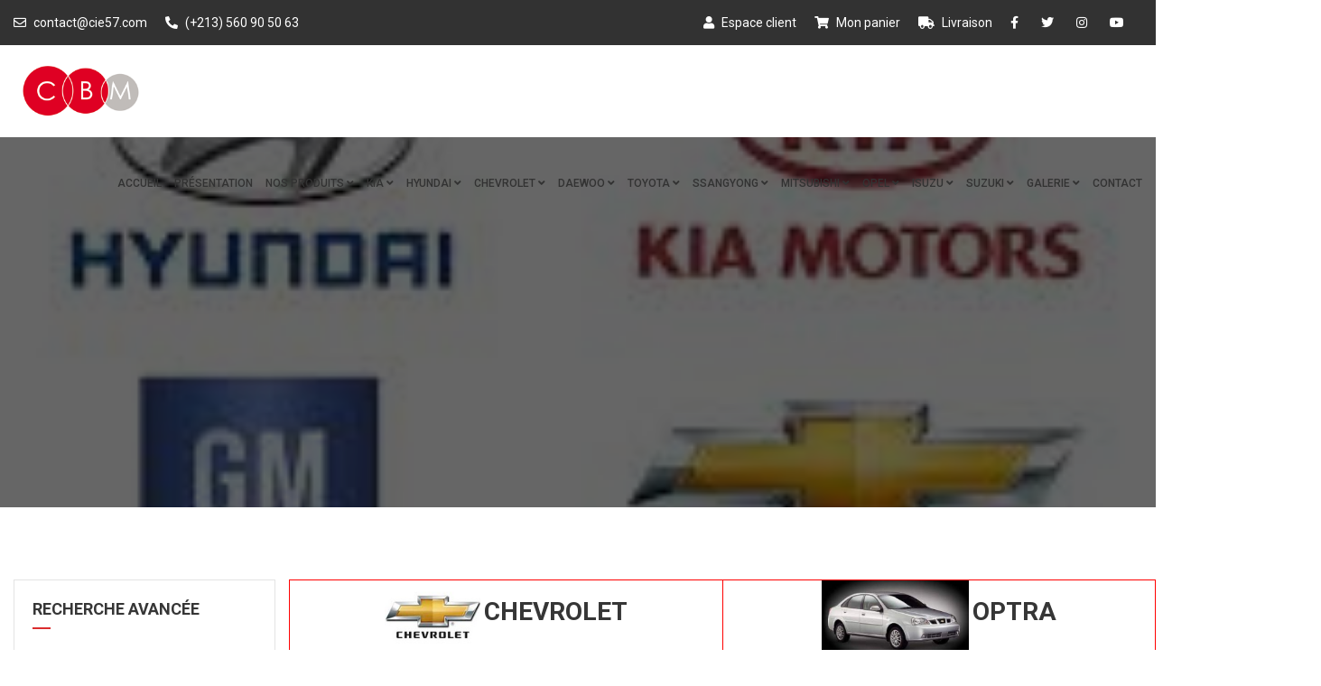

--- FILE ---
content_type: text/html; charset=UTF-8
request_url: https://cie57.com/voiture.php?id=69
body_size: 9479
content:
<!DOCTYPE html>
<html lang="fr">
<head>
	<meta http-equiv="Content-Type" content="text/html; charset=UTF-8">
	<meta http-equiv="X-UA-Compatible" content="IE=edge">
	<meta name="viewport" content="width=device-width, initial-scale=1, maximum-scale=1">
	<link rel="shortcut icon" href="images/favicon.ico">
	<title>CHEVROLET  OPTRA - SARL CIE CBM</title>
	<meta name="Description" content="SARL CIE CBM | Vente Pièces détachées Algerie pour les marques SSANGYONG DAEWOOTRUCK DAEWOO CHEVROLET HYUNDAI KIA" />
	<meta name="keywords" content="SARL, CIE, CBM,Vente, Pièces détachées, Algerie, SSANGYONG, DAEWOOTRUCK, DAEWOO, CHEVROLET, HYUNDAI, KIA" />

	<link rel="stylesheet" type="text/css" href="css/bootstrap.min.css">
	<link rel="stylesheet" type="text/css" href="css/flaticon.css">
	<link rel="stylesheet" type="text/css" href="css/mega_menu.css">
	<link rel="stylesheet" type="text/css" href="css/font-awesome.min.css">
	<link rel="stylesheet" type="text/css" href="css/jquery-ui.css">
	<link rel="stylesheet" type="text/css" href="css/settings.css">
	<link rel="stylesheet" type="text/css" href="css/style.css">
	<link rel="stylesheet" type="text/css" href="css/responsive.css">
	<link rel="stylesheet" type="text/css" href="css/skin-default.css" >

<style>
.bg-1{
			background: url(images/gallery/habillage/index_download.jpg);
	    background-clip: initial;
    background-color: rgba(0, 0, 0, 0);
    background-origin: initial;
    background-position: center center;
    background-repeat: no-repeat;
    background-size: cover !important;
    position: relative;
    z-index: 0;
    background-attachment: fixed;
	}
</style>
</head>

<body>	


<header id="header" class="topbar-dark">
		<div class="topbar">
		  <div class="container">
			<div class="row">
			  <div class="col-lg-6 col-md-8">
				<div class="topbar-left text-left">
				   <ul class="list-inline">
										 <li> <a href="mailto:contact@cie57.com"><i class="far fa-envelope"> </i> contact@cie57.com</a></li> 
					 					 <li><a href="tel:(+213) 560 90 50 63"><i class="fas fa-phone-alt"></i> (+213) 560 90 50 63</a></li> 
					 					 
				   </ul>
				</div>
			  </div>
			  <div class="col-lg-6 col-md-4">
				<div class="topbar-right float-right">
				   <ul class="list-inline">
					 <li><a href="espace.php"><i class="fa fa-user"></i> Espace client</a></li> 
					 <li><a href="checkout.php"><i class="fas fa-shopping-cart"></i> Mon panier</a></li>
					 <li> <a href="livraison.php"><i class="fas fa-truck"> </i> Livraison</a></li> 
					 <li><a href="https://www.facebook.com/eurl.cbm" target="_blank"><i class="fab fa-facebook-f"></i></a></li>   
					 <li><a href="#"><i class="fab fa-twitter"></i></a></li>   
					 <li><a href="#"><i class="fab fa-instagram"></i></a></li>   
					 <li><a href="#"><i class="fab fa-youtube"></i></a></li>   
				   </ul>
				</div>
			  </div>
			</div>
		  </div>
		</div>

		<!--mega menu -->
		<div class="menu">  
		   <nav id="menu" class="mega-menu" style="display: block;">
			<section class="menu-list-items">
			 <div class="container"> 
			  <div class="row"> 
			   <div class="col-lg-12 col-md-12"> 
				
				<ul class="menu-logo">
					<li>
						<a href="index.php">
							<img id="logo_dark_img" src="images/logo_skin-default.png" alt="logo">
						</a>
						<div class="menu-mobile-collapse-trigger"><span></span></div>
					</li>
				</ul>
				
				<ul class="menu-links" style="display: none; max-height: 400px; overflow: auto;">
					<!-- active class -->
					<li><a href="index.php">Accueil</a></li>
					<li><a href="presentation.php">Présentation</a></li>
					
					<li class="hoverTrigger"><a href="liste_produit.php">Nos produits <i class="fas fa-angle-down fa-indicator"></i><div class="mobileTriggerButton"></div></a>
						<!-- drop down full width -->
						<div class="drop-down menu-bg grid-col-12 effect-fade" style="transition: all 400ms ease;">
							<!--grid row-->
							<div class="grid-row">
																	<div class="grid-col-3">
										<ul>
											<li><a href="categorie.php?id=24">TRANSMISSION</a></li>
										</ul>
									</div>
																	<div class="grid-col-3">
										<ul>
											<li><a href="categorie.php?id=23">REFROIDISSEMENT - CHAUFFAGE </a></li>
										</ul>
									</div>
																	<div class="grid-col-3">
										<ul>
											<li><a href="categorie.php?id=22">EMBRAYAGE</a></li>
										</ul>
									</div>
																	<div class="grid-col-3">
										<ul>
											<li><a href="categorie.php?id=21">FILTRATION</a></li>
										</ul>
									</div>
								<div style="clear:both"></div>									<div class="grid-col-3">
										<ul>
											<li><a href="categorie.php?id=20">CARROSSERIE & EQUIPEMENT </a></li>
										</ul>
									</div>
																	<div class="grid-col-3">
										<ul>
											<li><a href="categorie.php?id=19">PIÈCES MOTEUR</a></li>
										</ul>
									</div>
																	<div class="grid-col-3">
										<ul>
											<li><a href="categorie.php?id=18">FREINAGE</a></li>
										</ul>
									</div>
																	<div class="grid-col-3">
										<ul>
											<li><a href="categorie.php?id=17">ÉLECTRICITÉ </a></li>
										</ul>
									</div>
								<div style="clear:both"></div>									<div class="grid-col-3">
										<ul>
											<li><a href="categorie.php?id=16">BOITE A VITESSE </a></li>
										</ul>
									</div>
																	<div class="grid-col-3">
										<ul>
											<li><a href="categorie.php?id=15">SUSPENSION - DIRECTION </a></li>
										</ul>
									</div>
																<div style="clear:both"></div>
							</div>
						</div>
					</li>
					
											<li class="hoverTrigger"><a href="marque.php?id=9">KIA <i class="fas fa-angle-down fa-indicator"></i><div class="mobileTriggerButton"></div></a>
							<ul class="drop-down-multilevel effect-fade" style="transition: all 400ms ease;">
																<li class="hoverTrigger"><a href="voiture.php?id=45">CARENS <i class="fas fa-angle-right fa-indicator"></i> <div class="mobileTriggerButton"></div></a>
									<ul class="drop-down-multilevel effect-fade" style="transition: all 400ms ease;">
																					<li><a href="liste_produit.php?menu_voiture=45&menu_type=53">ALTERNATEUR</a></li>
																					<li><a href="liste_produit.php?menu_voiture=45&menu_type=76">AMORTISSEUR</a></li>
																					<li><a href="liste_produit.php?menu_voiture=45&menu_type=44">BIELLE</a></li>
																					<li><a href="liste_produit.php?menu_voiture=45&menu_type=105">BIELLE SUSPENSION</a></li>
																					<li><a href="liste_produit.php?menu_voiture=45&menu_type=86">BOBINE ALLUMAGE </a></li>
																					<li><a href="liste_produit.php?menu_voiture=45&menu_type=115">BOUCHON</a></li>
																					<li><a href="liste_produit.php?menu_voiture=45&menu_type=96">BUTE</a></li>
																					<li><a href="liste_produit.php?menu_voiture=45&menu_type=92">CAPTEURS</a></li>
																					<li><a href="liste_produit.php?menu_voiture=45&menu_type=34">CARROSSERIE</a></li>
																					<li><a href="liste_produit.php?menu_voiture=45&menu_type=122">CHAINE DISTRIBUTION</a></li>
																			</ul>
								</li>
																<li class="hoverTrigger"><a href="voiture.php?id=46">CERATO <i class="fas fa-angle-right fa-indicator"></i> <div class="mobileTriggerButton"></div></a>
									<ul class="drop-down-multilevel effect-fade" style="transition: all 400ms ease;">
																					<li><a href="liste_produit.php?menu_voiture=46&menu_type=53">ALTERNATEUR</a></li>
																					<li><a href="liste_produit.php?menu_voiture=46&menu_type=76">AMORTISSEUR</a></li>
																					<li><a href="liste_produit.php?menu_voiture=46&menu_type=110">ARBRE A CAMES</a></li>
																					<li><a href="liste_produit.php?menu_voiture=46&menu_type=44">BIELLE</a></li>
																					<li><a href="liste_produit.php?menu_voiture=46&menu_type=105">BIELLE SUSPENSION</a></li>
																					<li><a href="liste_produit.php?menu_voiture=46&menu_type=86">BOBINE ALLUMAGE </a></li>
																					<li><a href="liste_produit.php?menu_voiture=46&menu_type=115">BOUCHON</a></li>
																					<li><a href="liste_produit.php?menu_voiture=46&menu_type=101">BOUGIE</a></li>
																					<li><a href="liste_produit.php?menu_voiture=46&menu_type=96">BUTE</a></li>
																					<li><a href="liste_produit.php?menu_voiture=46&menu_type=173">CALE VILEBREQUIN</a></li>
																			</ul>
								</li>
																<li class="hoverTrigger"><a href="voiture.php?id=74">K 2500 <i class="fas fa-angle-right fa-indicator"></i> <div class="mobileTriggerButton"></div></a>
									<ul class="drop-down-multilevel effect-fade" style="transition: all 400ms ease;">
																					<li><a href="liste_produit.php?menu_voiture=74&menu_type=53">ALTERNATEUR</a></li>
																					<li><a href="liste_produit.php?menu_voiture=74&menu_type=76">AMORTISSEUR</a></li>
																					<li><a href="liste_produit.php?menu_voiture=74&menu_type=44">BIELLE</a></li>
																					<li><a href="liste_produit.php?menu_voiture=74&menu_type=101">BOUGIE</a></li>
																					<li><a href="liste_produit.php?menu_voiture=74&menu_type=116">BOULON</a></li>
																					<li><a href="liste_produit.php?menu_voiture=74&menu_type=96">BUTE</a></li>
																					<li><a href="liste_produit.php?menu_voiture=74&menu_type=92">CAPTEURS</a></li>
																					<li><a href="liste_produit.php?menu_voiture=74&menu_type=87">COURROIE</a></li>
																					<li><a href="liste_produit.php?menu_voiture=74&menu_type=42">CULASSE</a></li>
																					<li><a href="liste_produit.php?menu_voiture=74&menu_type=177">DOIGT CULBUTEUR</a></li>
																			</ul>
								</li>
																<li class="hoverTrigger"><a href="voiture.php?id=14">K 2700 <i class="fas fa-angle-right fa-indicator"></i> <div class="mobileTriggerButton"></div></a>
									<ul class="drop-down-multilevel effect-fade" style="transition: all 400ms ease;">
																					<li><a href="liste_produit.php?menu_voiture=14&menu_type=29">AILLE</a></li>
																					<li><a href="liste_produit.php?menu_voiture=14&menu_type=53">ALTERNATEUR</a></li>
																					<li><a href="liste_produit.php?menu_voiture=14&menu_type=76">AMORTISSEUR</a></li>
																					<li><a href="liste_produit.php?menu_voiture=14&menu_type=110">ARBRE A CAMES</a></li>
																					<li><a href="liste_produit.php?menu_voiture=14&menu_type=216">AXE PISTON</a></li>
																					<li><a href="liste_produit.php?menu_voiture=14&menu_type=44">BIELLE</a></li>
																					<li><a href="liste_produit.php?menu_voiture=14&menu_type=91">BOITIER DIRECTION </a></li>
																					<li><a href="liste_produit.php?menu_voiture=14&menu_type=115">BOUCHON</a></li>
																					<li><a href="liste_produit.php?menu_voiture=14&menu_type=101">BOUGIE</a></li>
																					<li><a href="liste_produit.php?menu_voiture=14&menu_type=116">BOULON</a></li>
																			</ul>
								</li>
																<li class="hoverTrigger"><a href="voiture.php?id=75">K 2900 <i class="fas fa-angle-right fa-indicator"></i> <div class="mobileTriggerButton"></div></a>
									<ul class="drop-down-multilevel effect-fade" style="transition: all 400ms ease;">
																					<li><a href="liste_produit.php?menu_voiture=75&menu_type=53">ALTERNATEUR</a></li>
																					<li><a href="liste_produit.php?menu_voiture=75&menu_type=76">AMORTISSEUR</a></li>
																					<li><a href="liste_produit.php?menu_voiture=75&menu_type=92">CAPTEURS</a></li>
																					<li><a href="liste_produit.php?menu_voiture=75&menu_type=87">COURROIE</a></li>
																					<li><a href="liste_produit.php?menu_voiture=75&menu_type=125">FILTRE A AIR</a></li>
																					<li><a href="liste_produit.php?menu_voiture=75&menu_type=126">FILTRE A HUILE</a></li>
																					<li><a href="liste_produit.php?menu_voiture=75&menu_type=168">LAME</a></li>
																					<li><a href="liste_produit.php?menu_voiture=75&menu_type=222">LANCEUR DÉMARREUR </a></li>
																					<li><a href="liste_produit.php?menu_voiture=75&menu_type=80">MACHOIR FREIN ARRIÈRE</a></li>
																					<li><a href="liste_produit.php?menu_voiture=75&menu_type=90">POMPE A EAU</a></li>
																			</ul>
								</li>
																<li class="hoverTrigger"><a href="voiture.php?id=48">K 3000 <i class="fas fa-angle-right fa-indicator"></i> <div class="mobileTriggerButton"></div></a>
									<ul class="drop-down-multilevel effect-fade" style="transition: all 400ms ease;">
																					<li><a href="liste_produit.php?menu_voiture=48&menu_type=42">CULASSE</a></li>
																					<li><a href="liste_produit.php?menu_voiture=48&menu_type=222">LANCEUR DÉMARREUR </a></li>
																					<li><a href="liste_produit.php?menu_voiture=48&menu_type=94">RADIATEUR</a></li>
																			</ul>
								</li>
																<li class="hoverTrigger"><a href="voiture.php?id=49">K 3600 <i class="fas fa-angle-right fa-indicator"></i> <div class="mobileTriggerButton"></div></a>
									<ul class="drop-down-multilevel effect-fade" style="transition: all 400ms ease;">
																					<li><a href="liste_produit.php?menu_voiture=49&menu_type=200">PASTILLE  BLOC</a></li>
																					<li><a href="liste_produit.php?menu_voiture=49&menu_type=38">POMPE A HUILE </a></li>
																			</ul>
								</li>
																<li class="hoverTrigger"><a href="voiture.php?id=13">PICANTO <i class="fas fa-angle-right fa-indicator"></i> <div class="mobileTriggerButton"></div></a>
									<ul class="drop-down-multilevel effect-fade" style="transition: all 400ms ease;">
																					<li><a href="liste_produit.php?menu_voiture=13&menu_type=29">AILLE</a></li>
																					<li><a href="liste_produit.php?menu_voiture=13&menu_type=53">ALTERNATEUR</a></li>
																					<li><a href="liste_produit.php?menu_voiture=13&menu_type=76">AMORTISSEUR</a></li>
																					<li><a href="liste_produit.php?menu_voiture=13&menu_type=104">AXE ÉTRIER </a></li>
																					<li><a href="liste_produit.php?menu_voiture=13&menu_type=111">AXE GOUGEON</a></li>
																					<li><a href="liste_produit.php?menu_voiture=13&menu_type=112">BARRE STABILISATRICE</a></li>
																					<li><a href="liste_produit.php?menu_voiture=13&menu_type=113">BERCEAU</a></li>
																					<li><a href="liste_produit.php?menu_voiture=13&menu_type=44">BIELLE</a></li>
																					<li><a href="liste_produit.php?menu_voiture=13&menu_type=105">BIELLE SUSPENSION</a></li>
																					<li><a href="liste_produit.php?menu_voiture=13&menu_type=86">BOBINE ALLUMAGE </a></li>
																			</ul>
								</li>
																<li class="hoverTrigger"><a href="voiture.php?id=12">PREGIO <i class="fas fa-angle-right fa-indicator"></i> <div class="mobileTriggerButton"></div></a>
									<ul class="drop-down-multilevel effect-fade" style="transition: all 400ms ease;">
																					<li><a href="liste_produit.php?menu_voiture=12&menu_type=29">AILLE</a></li>
																					<li><a href="liste_produit.php?menu_voiture=12&menu_type=53">ALTERNATEUR</a></li>
																					<li><a href="liste_produit.php?menu_voiture=12&menu_type=110">ARBRE A CAMES</a></li>
																					<li><a href="liste_produit.php?menu_voiture=12&menu_type=44">BIELLE</a></li>
																					<li><a href="liste_produit.php?menu_voiture=12&menu_type=105">BIELLE SUSPENSION</a></li>
																					<li><a href="liste_produit.php?menu_voiture=12&menu_type=101">BOUGIE</a></li>
																					<li><a href="liste_produit.php?menu_voiture=12&menu_type=116">BOULON</a></li>
																					<li><a href="liste_produit.php?menu_voiture=12&menu_type=96">BUTE</a></li>
																					<li><a href="liste_produit.php?menu_voiture=12&menu_type=171">CACHE CULBUTEUR</a></li>
																					<li><a href="liste_produit.php?menu_voiture=12&menu_type=92">CAPTEURS</a></li>
																			</ul>
								</li>
																<li class="hoverTrigger"><a href="voiture.php?id=47">RIO <i class="fas fa-angle-right fa-indicator"></i> <div class="mobileTriggerButton"></div></a>
									<ul class="drop-down-multilevel effect-fade" style="transition: all 400ms ease;">
																					<li><a href="liste_produit.php?menu_voiture=47&menu_type=53">ALTERNATEUR</a></li>
																					<li><a href="liste_produit.php?menu_voiture=47&menu_type=76">AMORTISSEUR</a></li>
																					<li><a href="liste_produit.php?menu_voiture=47&menu_type=110">ARBRE A CAMES</a></li>
																					<li><a href="liste_produit.php?menu_voiture=47&menu_type=44">BIELLE</a></li>
																					<li><a href="liste_produit.php?menu_voiture=47&menu_type=105">BIELLE SUSPENSION</a></li>
																					<li><a href="liste_produit.php?menu_voiture=47&menu_type=86">BOBINE ALLUMAGE </a></li>
																					<li><a href="liste_produit.php?menu_voiture=47&menu_type=115">BOUCHON</a></li>
																					<li><a href="liste_produit.php?menu_voiture=47&menu_type=101">BOUGIE</a></li>
																					<li><a href="liste_produit.php?menu_voiture=47&menu_type=116">BOULON</a></li>
																					<li><a href="liste_produit.php?menu_voiture=47&menu_type=96">BUTE</a></li>
																			</ul>
								</li>
																<li class="hoverTrigger"><a href="voiture.php?id=9">SEPHIA <i class="fas fa-angle-right fa-indicator"></i> <div class="mobileTriggerButton"></div></a>
									<ul class="drop-down-multilevel effect-fade" style="transition: all 400ms ease;">
																					<li><a href="liste_produit.php?menu_voiture=9&menu_type=212">CONTACTEUR </a></li>
																					<li><a href="liste_produit.php?menu_voiture=9&menu_type=152">CYLINDRE DE ROUE</a></li>
																					<li><a href="liste_produit.php?menu_voiture=9&menu_type=125">FILTRE A AIR</a></li>
																					<li><a href="liste_produit.php?menu_voiture=9&menu_type=102">JOINT DE CULASSE</a></li>
																					<li><a href="liste_produit.php?menu_voiture=9&menu_type=85">KIT DISTRIBUTION</a></li>
																					<li><a href="liste_produit.php?menu_voiture=9&menu_type=222">LANCEUR DÉMARREUR </a></li>
																			</ul>
								</li>
																<li class="hoverTrigger"><a href="voiture.php?id=11">SORENTO <i class="fas fa-angle-right fa-indicator"></i> <div class="mobileTriggerButton"></div></a>
									<ul class="drop-down-multilevel effect-fade" style="transition: all 400ms ease;">
																					<li><a href="liste_produit.php?menu_voiture=11&menu_type=53">ALTERNATEUR</a></li>
																					<li><a href="liste_produit.php?menu_voiture=11&menu_type=76">AMORTISSEUR</a></li>
																					<li><a href="liste_produit.php?menu_voiture=11&menu_type=44">BIELLE</a></li>
																					<li><a href="liste_produit.php?menu_voiture=11&menu_type=105">BIELLE SUSPENSION</a></li>
																					<li><a href="liste_produit.php?menu_voiture=11&menu_type=115">BOUCHON</a></li>
																					<li><a href="liste_produit.php?menu_voiture=11&menu_type=101">BOUGIE</a></li>
																					<li><a href="liste_produit.php?menu_voiture=11&menu_type=98">BRAS SUSPENSION </a></li>
																					<li><a href="liste_produit.php?menu_voiture=11&menu_type=96">BUTE</a></li>
																					<li><a href="liste_produit.php?menu_voiture=11&menu_type=92">CAPTEURS</a></li>
																					<li><a href="liste_produit.php?menu_voiture=11&menu_type=122">CHAINE DISTRIBUTION</a></li>
																			</ul>
								</li>
																<li class="hoverTrigger"><a href="voiture.php?id=10">SPORTAGE <i class="fas fa-angle-right fa-indicator"></i> <div class="mobileTriggerButton"></div></a>
									<ul class="drop-down-multilevel effect-fade" style="transition: all 400ms ease;">
																					<li><a href="liste_produit.php?menu_voiture=10&menu_type=53">ALTERNATEUR</a></li>
																					<li><a href="liste_produit.php?menu_voiture=10&menu_type=76">AMORTISSEUR</a></li>
																					<li><a href="liste_produit.php?menu_voiture=10&menu_type=110">ARBRE A CAMES</a></li>
																					<li><a href="liste_produit.php?menu_voiture=10&menu_type=111">AXE GOUGEON</a></li>
																					<li><a href="liste_produit.php?menu_voiture=10&menu_type=44">BIELLE</a></li>
																					<li><a href="liste_produit.php?menu_voiture=10&menu_type=105">BIELLE SUSPENSION</a></li>
																					<li><a href="liste_produit.php?menu_voiture=10&menu_type=115">BOUCHON</a></li>
																					<li><a href="liste_produit.php?menu_voiture=10&menu_type=101">BOUGIE</a></li>
																					<li><a href="liste_produit.php?menu_voiture=10&menu_type=98">BRAS SUSPENSION </a></li>
																					<li><a href="liste_produit.php?menu_voiture=10&menu_type=96">BUTE</a></li>
																			</ul>
								</li>
															</ul>
						</li>
											<li class="hoverTrigger"><a href="marque.php?id=10">HYUNDAI <i class="fas fa-angle-down fa-indicator"></i><div class="mobileTriggerButton"></div></a>
							<ul class="drop-down-multilevel effect-fade" style="transition: all 400ms ease;">
																<li class="hoverTrigger"><a href="voiture.php?id=31">ACCENT <i class="fas fa-angle-right fa-indicator"></i> <div class="mobileTriggerButton"></div></a>
									<ul class="drop-down-multilevel effect-fade" style="transition: all 400ms ease;">
																					<li><a href="liste_produit.php?menu_voiture=31&menu_type=53">ALTERNATEUR</a></li>
																					<li><a href="liste_produit.php?menu_voiture=31&menu_type=76">AMORTISSEUR</a></li>
																					<li><a href="liste_produit.php?menu_voiture=31&menu_type=104">AXE ÉTRIER </a></li>
																					<li><a href="liste_produit.php?menu_voiture=31&menu_type=44">BIELLE</a></li>
																					<li><a href="liste_produit.php?menu_voiture=31&menu_type=105">BIELLE SUSPENSION</a></li>
																					<li><a href="liste_produit.php?menu_voiture=31&menu_type=86">BOBINE ALLUMAGE </a></li>
																					<li><a href="liste_produit.php?menu_voiture=31&menu_type=115">BOUCHON</a></li>
																					<li><a href="liste_produit.php?menu_voiture=31&menu_type=101">BOUGIE</a></li>
																					<li><a href="liste_produit.php?menu_voiture=31&menu_type=116">BOULON</a></li>
																					<li><a href="liste_produit.php?menu_voiture=31&menu_type=98">BRAS SUSPENSION </a></li>
																			</ul>
								</li>
																<li class="hoverTrigger"><a href="voiture.php?id=91">ACCENT RB <i class="fas fa-angle-right fa-indicator"></i> <div class="mobileTriggerButton"></div></a>
									<ul class="drop-down-multilevel effect-fade" style="transition: all 400ms ease;">
																					<li><a href="liste_produit.php?menu_voiture=91&menu_type=53">ALTERNATEUR</a></li>
																					<li><a href="liste_produit.php?menu_voiture=91&menu_type=76">AMORTISSEUR</a></li>
																					<li><a href="liste_produit.php?menu_voiture=91&menu_type=110">ARBRE A CAMES</a></li>
																					<li><a href="liste_produit.php?menu_voiture=91&menu_type=44">BIELLE</a></li>
																					<li><a href="liste_produit.php?menu_voiture=91&menu_type=105">BIELLE SUSPENSION</a></li>
																					<li><a href="liste_produit.php?menu_voiture=91&menu_type=86">BOBINE ALLUMAGE </a></li>
																					<li><a href="liste_produit.php?menu_voiture=91&menu_type=115">BOUCHON</a></li>
																					<li><a href="liste_produit.php?menu_voiture=91&menu_type=101">BOUGIE</a></li>
																					<li><a href="liste_produit.php?menu_voiture=91&menu_type=118">BRAS CREMAILLERE</a></li>
																					<li><a href="liste_produit.php?menu_voiture=91&menu_type=96">BUTE</a></li>
																			</ul>
								</li>
																<li class="hoverTrigger"><a href="voiture.php?id=30">ATOS <i class="fas fa-angle-right fa-indicator"></i> <div class="mobileTriggerButton"></div></a>
									<ul class="drop-down-multilevel effect-fade" style="transition: all 400ms ease;">
																					<li><a href="liste_produit.php?menu_voiture=30&menu_type=53">ALTERNATEUR</a></li>
																					<li><a href="liste_produit.php?menu_voiture=30&menu_type=76">AMORTISSEUR</a></li>
																					<li><a href="liste_produit.php?menu_voiture=30&menu_type=44">BIELLE</a></li>
																					<li><a href="liste_produit.php?menu_voiture=30&menu_type=105">BIELLE SUSPENSION</a></li>
																					<li><a href="liste_produit.php?menu_voiture=30&menu_type=115">BOUCHON</a></li>
																					<li><a href="liste_produit.php?menu_voiture=30&menu_type=101">BOUGIE</a></li>
																					<li><a href="liste_produit.php?menu_voiture=30&menu_type=116">BOULON</a></li>
																					<li><a href="liste_produit.php?menu_voiture=30&menu_type=118">BRAS CREMAILLERE</a></li>
																					<li><a href="liste_produit.php?menu_voiture=30&menu_type=96">BUTE</a></li>
																					<li><a href="liste_produit.php?menu_voiture=30&menu_type=119">CABLE</a></li>
																			</ul>
								</li>
																<li class="hoverTrigger"><a href="voiture.php?id=61">COUNTY <i class="fas fa-angle-right fa-indicator"></i> <div class="mobileTriggerButton"></div></a>
									<ul class="drop-down-multilevel effect-fade" style="transition: all 400ms ease;">
																					<li><a href="liste_produit.php?menu_voiture=61&menu_type=53">ALTERNATEUR</a></li>
																					<li><a href="liste_produit.php?menu_voiture=61&menu_type=44">BIELLE</a></li>
																					<li><a href="liste_produit.php?menu_voiture=61&menu_type=101">BOUGIE</a></li>
																					<li><a href="liste_produit.php?menu_voiture=61&menu_type=87">COURROIE</a></li>
																					<li><a href="liste_produit.php?menu_voiture=61&menu_type=42">CULASSE</a></li>
																					<li><a href="liste_produit.php?menu_voiture=61&menu_type=126">FILTRE A HUILE</a></li>
																					<li><a href="liste_produit.php?menu_voiture=61&menu_type=127">FILTRE GAZOIL</a></li>
																					<li><a href="liste_produit.php?menu_voiture=61&menu_type=133">JOINT DE CACHE CULBUTEUR</a></li>
																					<li><a href="liste_produit.php?menu_voiture=61&menu_type=135">POMPE EMBRAYAGE </a></li>
																					<li><a href="liste_produit.php?menu_voiture=61&menu_type=142">SUPPORT BOITE</a></li>
																			</ul>
								</li>
																<li class="hoverTrigger"><a href="voiture.php?id=63">CRETA <i class="fas fa-angle-right fa-indicator"></i> <div class="mobileTriggerButton"></div></a>
									<ul class="drop-down-multilevel effect-fade" style="transition: all 400ms ease;">
																					<li><a href="liste_produit.php?menu_voiture=63&menu_type=76">AMORTISSEUR</a></li>
																					<li><a href="liste_produit.php?menu_voiture=63&menu_type=110">ARBRE A CAMES</a></li>
																					<li><a href="liste_produit.php?menu_voiture=63&menu_type=44">BIELLE</a></li>
																					<li><a href="liste_produit.php?menu_voiture=63&menu_type=115">BOUCHON</a></li>
																					<li><a href="liste_produit.php?menu_voiture=63&menu_type=101">BOUGIE</a></li>
																					<li><a href="liste_produit.php?menu_voiture=63&menu_type=171">CACHE CULBUTEUR</a></li>
																					<li><a href="liste_produit.php?menu_voiture=63&menu_type=173">CALE VILEBREQUIN</a></li>
																					<li><a href="liste_produit.php?menu_voiture=63&menu_type=92">CAPTEURS</a></li>
																					<li><a href="liste_produit.php?menu_voiture=63&menu_type=122">CHAINE DISTRIBUTION</a></li>
																					<li><a href="liste_produit.php?menu_voiture=63&menu_type=185">CORPS THERMOSTAT </a></li>
																			</ul>
								</li>
																<li class="hoverTrigger"><a href="voiture.php?id=62">ELANTRA <i class="fas fa-angle-right fa-indicator"></i> <div class="mobileTriggerButton"></div></a>
									<ul class="drop-down-multilevel effect-fade" style="transition: all 400ms ease;">
																					<li><a href="liste_produit.php?menu_voiture=62&menu_type=53">ALTERNATEUR</a></li>
																					<li><a href="liste_produit.php?menu_voiture=62&menu_type=110">ARBRE A CAMES</a></li>
																					<li><a href="liste_produit.php?menu_voiture=62&menu_type=44">BIELLE</a></li>
																					<li><a href="liste_produit.php?menu_voiture=62&menu_type=105">BIELLE SUSPENSION</a></li>
																					<li><a href="liste_produit.php?menu_voiture=62&menu_type=86">BOBINE ALLUMAGE </a></li>
																					<li><a href="liste_produit.php?menu_voiture=62&menu_type=101">BOUGIE</a></li>
																					<li><a href="liste_produit.php?menu_voiture=62&menu_type=98">BRAS SUSPENSION </a></li>
																					<li><a href="liste_produit.php?menu_voiture=62&menu_type=96">BUTE</a></li>
																					<li><a href="liste_produit.php?menu_voiture=62&menu_type=92">CAPTEURS</a></li>
																					<li><a href="liste_produit.php?menu_voiture=62&menu_type=122">CHAINE DISTRIBUTION</a></li>
																			</ul>
								</li>
																<li class="hoverTrigger"><a href="voiture.php?id=70">EON <i class="fas fa-angle-right fa-indicator"></i> <div class="mobileTriggerButton"></div></a>
									<ul class="drop-down-multilevel effect-fade" style="transition: all 400ms ease;">
																					<li><a href="liste_produit.php?menu_voiture=70&menu_type=76">AMORTISSEUR</a></li>
																					<li><a href="liste_produit.php?menu_voiture=70&menu_type=44">BIELLE</a></li>
																					<li><a href="liste_produit.php?menu_voiture=70&menu_type=86">BOBINE ALLUMAGE </a></li>
																					<li><a href="liste_produit.php?menu_voiture=70&menu_type=118">BRAS CREMAILLERE</a></li>
																					<li><a href="liste_produit.php?menu_voiture=70&menu_type=98">BRAS SUSPENSION </a></li>
																					<li><a href="liste_produit.php?menu_voiture=70&menu_type=96">BUTE</a></li>
																					<li><a href="liste_produit.php?menu_voiture=70&menu_type=119">CABLE</a></li>
																					<li><a href="liste_produit.php?menu_voiture=70&menu_type=120">CABLE EMBRAYAGE</a></li>
																					<li><a href="liste_produit.php?menu_voiture=70&menu_type=92">CAPTEURS</a></li>
																					<li><a href="liste_produit.php?menu_voiture=70&menu_type=122">CHAINE DISTRIBUTION</a></li>
																			</ul>
								</li>
																<li class="hoverTrigger"><a href="voiture.php?id=64">GALLOPER <i class="fas fa-angle-right fa-indicator"></i> <div class="mobileTriggerButton"></div></a>
									<ul class="drop-down-multilevel effect-fade" style="transition: all 400ms ease;">
																					<li><a href="liste_produit.php?menu_voiture=64&menu_type=110">ARBRE A CAMES</a></li>
																					<li><a href="liste_produit.php?menu_voiture=64&menu_type=44">BIELLE</a></li>
																					<li><a href="liste_produit.php?menu_voiture=64&menu_type=101">BOUGIE</a></li>
																					<li><a href="liste_produit.php?menu_voiture=64&menu_type=116">BOULON</a></li>
																					<li><a href="liste_produit.php?menu_voiture=64&menu_type=122">CHAINE DISTRIBUTION</a></li>
																					<li><a href="liste_produit.php?menu_voiture=64&menu_type=108">CHEMISE </a></li>
																					<li><a href="liste_produit.php?menu_voiture=64&menu_type=87">COURROIE</a></li>
																					<li><a href="liste_produit.php?menu_voiture=64&menu_type=170">COUSSINET </a></li>
																					<li><a href="liste_produit.php?menu_voiture=64&menu_type=42">CULASSE</a></li>
																					<li><a href="liste_produit.php?menu_voiture=64&menu_type=177">DOIGT CULBUTEUR</a></li>
																			</ul>
								</li>
																<li class="hoverTrigger"><a href="voiture.php?id=54">GETZ <i class="fas fa-angle-right fa-indicator"></i> <div class="mobileTriggerButton"></div></a>
									<ul class="drop-down-multilevel effect-fade" style="transition: all 400ms ease;">
																					<li><a href="liste_produit.php?menu_voiture=54&menu_type=53">ALTERNATEUR</a></li>
																					<li><a href="liste_produit.php?menu_voiture=54&menu_type=76">AMORTISSEUR</a></li>
																					<li><a href="liste_produit.php?menu_voiture=54&menu_type=105">BIELLE SUSPENSION</a></li>
																					<li><a href="liste_produit.php?menu_voiture=54&menu_type=86">BOBINE ALLUMAGE </a></li>
																					<li><a href="liste_produit.php?menu_voiture=54&menu_type=115">BOUCHON</a></li>
																					<li><a href="liste_produit.php?menu_voiture=54&menu_type=96">BUTE</a></li>
																					<li><a href="liste_produit.php?menu_voiture=54&menu_type=92">CAPTEURS</a></li>
																					<li><a href="liste_produit.php?menu_voiture=54&menu_type=137">CARTER D HUILE </a></li>
																					<li><a href="liste_produit.php?menu_voiture=54&menu_type=122">CHAINE DISTRIBUTION</a></li>
																					<li><a href="liste_produit.php?menu_voiture=54&menu_type=185">CORPS THERMOSTAT </a></li>
																			</ul>
								</li>
																<li class="hoverTrigger"><a href="voiture.php?id=97">GRAND I 10 <i class="fas fa-angle-right fa-indicator"></i> <div class="mobileTriggerButton"></div></a>
									<ul class="drop-down-multilevel effect-fade" style="transition: all 400ms ease;">
																					<li><a href="liste_produit.php?menu_voiture=97&menu_type=110">ARBRE A CAMES</a></li>
																					<li><a href="liste_produit.php?menu_voiture=97&menu_type=134">MANO</a></li>
																					<li><a href="liste_produit.php?menu_voiture=97&menu_type=99">ROTULE</a></li>
																			</ul>
								</li>
																<li class="hoverTrigger"><a href="voiture.php?id=65">H 1 <i class="fas fa-angle-right fa-indicator"></i> <div class="mobileTriggerButton"></div></a>
									<ul class="drop-down-multilevel effect-fade" style="transition: all 400ms ease;">
																					<li><a href="liste_produit.php?menu_voiture=65&menu_type=29">AILLE</a></li>
																					<li><a href="liste_produit.php?menu_voiture=65&menu_type=53">ALTERNATEUR</a></li>
																					<li><a href="liste_produit.php?menu_voiture=65&menu_type=76">AMORTISSEUR</a></li>
																					<li><a href="liste_produit.php?menu_voiture=65&menu_type=44">BIELLE</a></li>
																					<li><a href="liste_produit.php?menu_voiture=65&menu_type=105">BIELLE SUSPENSION</a></li>
																					<li><a href="liste_produit.php?menu_voiture=65&menu_type=115">BOUCHON</a></li>
																					<li><a href="liste_produit.php?menu_voiture=65&menu_type=116">BOULON</a></li>
																					<li><a href="liste_produit.php?menu_voiture=65&menu_type=119">CABLE</a></li>
																					<li><a href="liste_produit.php?menu_voiture=65&menu_type=172">CACHE CHAINE</a></li>
																					<li><a href="liste_produit.php?menu_voiture=65&menu_type=121">CACHE MOTEUR</a></li>
																			</ul>
								</li>
																<li class="hoverTrigger"><a href="voiture.php?id=29">H 100 <i class="fas fa-angle-right fa-indicator"></i> <div class="mobileTriggerButton"></div></a>
									<ul class="drop-down-multilevel effect-fade" style="transition: all 400ms ease;">
																					<li><a href="liste_produit.php?menu_voiture=29&menu_type=29">AILLE</a></li>
																					<li><a href="liste_produit.php?menu_voiture=29&menu_type=53">ALTERNATEUR</a></li>
																					<li><a href="liste_produit.php?menu_voiture=29&menu_type=76">AMORTISSEUR</a></li>
																					<li><a href="liste_produit.php?menu_voiture=29&menu_type=110">ARBRE A CAMES</a></li>
																					<li><a href="liste_produit.php?menu_voiture=29&menu_type=111">AXE GOUGEON</a></li>
																					<li><a href="liste_produit.php?menu_voiture=29&menu_type=113">BERCEAU</a></li>
																					<li><a href="liste_produit.php?menu_voiture=29&menu_type=44">BIELLE</a></li>
																					<li><a href="liste_produit.php?menu_voiture=29&menu_type=105">BIELLE SUSPENSION</a></li>
																					<li><a href="liste_produit.php?menu_voiture=29&menu_type=115">BOUCHON</a></li>
																					<li><a href="liste_produit.php?menu_voiture=29&menu_type=101">BOUGIE</a></li>
																			</ul>
								</li>
																<li class="hoverTrigger"><a href="voiture.php?id=71">H 350 <i class="fas fa-angle-right fa-indicator"></i> <div class="mobileTriggerButton"></div></a>
									<ul class="drop-down-multilevel effect-fade" style="transition: all 400ms ease;">
																					<li><a href="liste_produit.php?menu_voiture=71&menu_type=122">CHAINE DISTRIBUTION</a></li>
																					<li><a href="liste_produit.php?menu_voiture=71&menu_type=87">COURROIE</a></li>
																					<li><a href="liste_produit.php?menu_voiture=71&menu_type=42">CULASSE</a></li>
																					<li><a href="liste_produit.php?menu_voiture=71&menu_type=190">FICHE AIR BAG</a></li>
																					<li><a href="liste_produit.php?menu_voiture=71&menu_type=125">FILTRE A AIR</a></li>
																					<li><a href="liste_produit.php?menu_voiture=71&menu_type=126">FILTRE A HUILE</a></li>
																					<li><a href="liste_produit.php?menu_voiture=71&menu_type=106">GUIDE CHAINE</a></li>
																					<li><a href="liste_produit.php?menu_voiture=71&menu_type=133">JOINT DE CACHE CULBUTEUR</a></li>
																					<li><a href="liste_produit.php?menu_voiture=71&menu_type=134">MANO</a></li>
																					<li><a href="liste_produit.php?menu_voiture=71&menu_type=52">PLAQUETTE DE FREIN </a></li>
																			</ul>
								</li>
																<li class="hoverTrigger"><a href="voiture.php?id=67">HD 120 <i class="fas fa-angle-right fa-indicator"></i> <div class="mobileTriggerButton"></div></a>
									<ul class="drop-down-multilevel effect-fade" style="transition: all 400ms ease;">
																					<li><a href="liste_produit.php?menu_voiture=67&menu_type=108">CHEMISE </a></li>
																					<li><a href="liste_produit.php?menu_voiture=67&menu_type=102">JOINT DE CULASSE</a></li>
																			</ul>
								</li>
																<li class="hoverTrigger"><a href="voiture.php?id=66">HD 35 <i class="fas fa-angle-right fa-indicator"></i> <div class="mobileTriggerButton"></div></a>
									<ul class="drop-down-multilevel effect-fade" style="transition: all 400ms ease;">
																					<li><a href="liste_produit.php?menu_voiture=66&menu_type=29">AILLE</a></li>
																					<li><a href="liste_produit.php?menu_voiture=66&menu_type=53">ALTERNATEUR</a></li>
																					<li><a href="liste_produit.php?menu_voiture=66&menu_type=116">BOULON</a></li>
																					<li><a href="liste_produit.php?menu_voiture=66&menu_type=117">COMMANDE DE VITRE</a></li>
																					<li><a href="liste_produit.php?menu_voiture=66&menu_type=87">COURROIE</a></li>
																					<li><a href="liste_produit.php?menu_voiture=66&menu_type=81">DÉMARREUR</a></li>
																					<li><a href="liste_produit.php?menu_voiture=66&menu_type=126">FILTRE A HUILE</a></li>
																					<li><a href="liste_produit.php?menu_voiture=66&menu_type=84">KIT EMBRAYAGE</a></li>
																					<li><a href="liste_produit.php?menu_voiture=66&menu_type=168">LAME</a></li>
																					<li><a href="liste_produit.php?menu_voiture=66&menu_type=90">POMPE A EAU</a></li>
																			</ul>
								</li>
																<li class="hoverTrigger"><a href="voiture.php?id=26">HD 65 <i class="fas fa-angle-right fa-indicator"></i> <div class="mobileTriggerButton"></div></a>
									<ul class="drop-down-multilevel effect-fade" style="transition: all 400ms ease;">
																					<li><a href="liste_produit.php?menu_voiture=26&menu_type=29">AILLE</a></li>
																					<li><a href="liste_produit.php?menu_voiture=26&menu_type=53">ALTERNATEUR</a></li>
																					<li><a href="liste_produit.php?menu_voiture=26&menu_type=76">AMORTISSEUR</a></li>
																					<li><a href="liste_produit.php?menu_voiture=26&menu_type=44">BIELLE</a></li>
																					<li><a href="liste_produit.php?menu_voiture=26&menu_type=101">BOUGIE</a></li>
																					<li><a href="liste_produit.php?menu_voiture=26&menu_type=119">CABLE</a></li>
																					<li><a href="liste_produit.php?menu_voiture=26&menu_type=108">CHEMISE </a></li>
																					<li><a href="liste_produit.php?menu_voiture=26&menu_type=117">COMMANDE DE VITRE</a></li>
																					<li><a href="liste_produit.php?menu_voiture=26&menu_type=87">COURROIE</a></li>
																					<li><a href="liste_produit.php?menu_voiture=26&menu_type=170">COUSSINET </a></li>
																			</ul>
								</li>
																<li class="hoverTrigger"><a href="voiture.php?id=25">HD 72 <i class="fas fa-angle-right fa-indicator"></i> <div class="mobileTriggerButton"></div></a>
									<ul class="drop-down-multilevel effect-fade" style="transition: all 400ms ease;">
																					<li><a href="liste_produit.php?menu_voiture=25&menu_type=29">AILLE</a></li>
																					<li><a href="liste_produit.php?menu_voiture=25&menu_type=53">ALTERNATEUR</a></li>
																					<li><a href="liste_produit.php?menu_voiture=25&menu_type=76">AMORTISSEUR</a></li>
																					<li><a href="liste_produit.php?menu_voiture=25&menu_type=44">BIELLE</a></li>
																					<li><a href="liste_produit.php?menu_voiture=25&menu_type=101">BOUGIE</a></li>
																					<li><a href="liste_produit.php?menu_voiture=25&menu_type=108">CHEMISE </a></li>
																					<li><a href="liste_produit.php?menu_voiture=25&menu_type=87">COURROIE</a></li>
																					<li><a href="liste_produit.php?menu_voiture=25&menu_type=170">COUSSINET </a></li>
																					<li><a href="liste_produit.php?menu_voiture=25&menu_type=126">FILTRE A HUILE</a></li>
																					<li><a href="liste_produit.php?menu_voiture=25&menu_type=127">FILTRE GAZOIL</a></li>
																			</ul>
								</li>
																<li class="hoverTrigger"><a href="voiture.php?id=50">I 10 <i class="fas fa-angle-right fa-indicator"></i> <div class="mobileTriggerButton"></div></a>
									<ul class="drop-down-multilevel effect-fade" style="transition: all 400ms ease;">
																					<li><a href="liste_produit.php?menu_voiture=50&menu_type=29">AILLE</a></li>
																					<li><a href="liste_produit.php?menu_voiture=50&menu_type=53">ALTERNATEUR</a></li>
																					<li><a href="liste_produit.php?menu_voiture=50&menu_type=76">AMORTISSEUR</a></li>
																					<li><a href="liste_produit.php?menu_voiture=50&menu_type=104">AXE ÉTRIER </a></li>
																					<li><a href="liste_produit.php?menu_voiture=50&menu_type=44">BIELLE</a></li>
																					<li><a href="liste_produit.php?menu_voiture=50&menu_type=105">BIELLE SUSPENSION</a></li>
																					<li><a href="liste_produit.php?menu_voiture=50&menu_type=86">BOBINE ALLUMAGE </a></li>
																					<li><a href="liste_produit.php?menu_voiture=50&menu_type=101">BOUGIE</a></li>
																					<li><a href="liste_produit.php?menu_voiture=50&menu_type=116">BOULON</a></li>
																					<li><a href="liste_produit.php?menu_voiture=50&menu_type=96">BUTE</a></li>
																			</ul>
								</li>
																<li class="hoverTrigger"><a href="voiture.php?id=51">I 20 <i class="fas fa-angle-right fa-indicator"></i> <div class="mobileTriggerButton"></div></a>
									<ul class="drop-down-multilevel effect-fade" style="transition: all 400ms ease;">
																					<li><a href="liste_produit.php?menu_voiture=51&menu_type=53">ALTERNATEUR</a></li>
																					<li><a href="liste_produit.php?menu_voiture=51&menu_type=110">ARBRE A CAMES</a></li>
																					<li><a href="liste_produit.php?menu_voiture=51&menu_type=104">AXE ÉTRIER </a></li>
																					<li><a href="liste_produit.php?menu_voiture=51&menu_type=44">BIELLE</a></li>
																					<li><a href="liste_produit.php?menu_voiture=51&menu_type=105">BIELLE SUSPENSION</a></li>
																					<li><a href="liste_produit.php?menu_voiture=51&menu_type=86">BOBINE ALLUMAGE </a></li>
																					<li><a href="liste_produit.php?menu_voiture=51&menu_type=115">BOUCHON</a></li>
																					<li><a href="liste_produit.php?menu_voiture=51&menu_type=101">BOUGIE</a></li>
																					<li><a href="liste_produit.php?menu_voiture=51&menu_type=118">BRAS CREMAILLERE</a></li>
																					<li><a href="liste_produit.php?menu_voiture=51&menu_type=96">BUTE</a></li>
																			</ul>
								</li>
																<li class="hoverTrigger"><a href="voiture.php?id=52">I 30 <i class="fas fa-angle-right fa-indicator"></i> <div class="mobileTriggerButton"></div></a>
									<ul class="drop-down-multilevel effect-fade" style="transition: all 400ms ease;">
																					<li><a href="liste_produit.php?menu_voiture=52&menu_type=53">ALTERNATEUR</a></li>
																					<li><a href="liste_produit.php?menu_voiture=52&menu_type=110">ARBRE A CAMES</a></li>
																					<li><a href="liste_produit.php?menu_voiture=52&menu_type=44">BIELLE</a></li>
																					<li><a href="liste_produit.php?menu_voiture=52&menu_type=105">BIELLE SUSPENSION</a></li>
																					<li><a href="liste_produit.php?menu_voiture=52&menu_type=86">BOBINE ALLUMAGE </a></li>
																					<li><a href="liste_produit.php?menu_voiture=52&menu_type=115">BOUCHON</a></li>
																					<li><a href="liste_produit.php?menu_voiture=52&menu_type=101">BOUGIE</a></li>
																					<li><a href="liste_produit.php?menu_voiture=52&menu_type=98">BRAS SUSPENSION </a></li>
																					<li><a href="liste_produit.php?menu_voiture=52&menu_type=96">BUTE</a></li>
																					<li><a href="liste_produit.php?menu_voiture=52&menu_type=173">CALE VILEBREQUIN</a></li>
																			</ul>
								</li>
																<li class="hoverTrigger"><a href="voiture.php?id=53">I 40 <i class="fas fa-angle-right fa-indicator"></i> <div class="mobileTriggerButton"></div></a>
									<ul class="drop-down-multilevel effect-fade" style="transition: all 400ms ease;">
																					<li><a href="liste_produit.php?menu_voiture=53&menu_type=76">AMORTISSEUR</a></li>
																					<li><a href="liste_produit.php?menu_voiture=53&menu_type=110">ARBRE A CAMES</a></li>
																					<li><a href="liste_produit.php?menu_voiture=53&menu_type=44">BIELLE</a></li>
																					<li><a href="liste_produit.php?menu_voiture=53&menu_type=86">BOBINE ALLUMAGE </a></li>
																					<li><a href="liste_produit.php?menu_voiture=53&menu_type=115">BOUCHON</a></li>
																					<li><a href="liste_produit.php?menu_voiture=53&menu_type=96">BUTE</a></li>
																					<li><a href="liste_produit.php?menu_voiture=53&menu_type=92">CAPTEURS</a></li>
																					<li><a href="liste_produit.php?menu_voiture=53&menu_type=42">CULASSE</a></li>
																					<li><a href="liste_produit.php?menu_voiture=53&menu_type=220">DÉBIT MÈTRE </a></li>
																					<li><a href="liste_produit.php?menu_voiture=53&menu_type=88">DISQUE DE FREIN  </a></li>
																			</ul>
								</li>
																<li class="hoverTrigger"><a href="voiture.php?id=100">KONA <i class="fas fa-angle-right fa-indicator"></i> <div class="mobileTriggerButton"></div></a>
									<ul class="drop-down-multilevel effect-fade" style="transition: all 400ms ease;">
																					<li><a href="liste_produit.php?menu_voiture=100&menu_type=110">ARBRE A CAMES</a></li>
																					<li><a href="liste_produit.php?menu_voiture=100&menu_type=115">BOUCHON</a></li>
																					<li><a href="liste_produit.php?menu_voiture=100&menu_type=92">CAPTEURS</a></li>
																					<li><a href="liste_produit.php?menu_voiture=100&menu_type=42">CULASSE</a></li>
																					<li><a href="liste_produit.php?menu_voiture=100&menu_type=220">DÉBIT MÈTRE </a></li>
																					<li><a href="liste_produit.php?menu_voiture=100&menu_type=125">FILTRE A AIR</a></li>
																					<li><a href="liste_produit.php?menu_voiture=100&menu_type=126">FILTRE A HUILE</a></li>
																					<li><a href="liste_produit.php?menu_voiture=100&menu_type=133">JOINT DE CACHE CULBUTEUR</a></li>
																					<li><a href="liste_produit.php?menu_voiture=100&menu_type=102">JOINT DE CULASSE</a></li>
																					<li><a href="liste_produit.php?menu_voiture=100&menu_type=128">JOINT SPI</a></li>
																			</ul>
								</li>
																<li class="hoverTrigger"><a href="voiture.php?id=55">MATRIX <i class="fas fa-angle-right fa-indicator"></i> <div class="mobileTriggerButton"></div></a>
									<ul class="drop-down-multilevel effect-fade" style="transition: all 400ms ease;">
																					<li><a href="liste_produit.php?menu_voiture=55&menu_type=53">ALTERNATEUR</a></li>
																					<li><a href="liste_produit.php?menu_voiture=55&menu_type=44">BIELLE</a></li>
																					<li><a href="liste_produit.php?menu_voiture=55&menu_type=105">BIELLE SUSPENSION</a></li>
																					<li><a href="liste_produit.php?menu_voiture=55&menu_type=115">BOUCHON</a></li>
																					<li><a href="liste_produit.php?menu_voiture=55&menu_type=92">CAPTEURS</a></li>
																					<li><a href="liste_produit.php?menu_voiture=55&menu_type=122">CHAINE DISTRIBUTION</a></li>
																					<li><a href="liste_produit.php?menu_voiture=55&menu_type=185">CORPS THERMOSTAT </a></li>
																					<li><a href="liste_produit.php?menu_voiture=55&menu_type=42">CULASSE</a></li>
																					<li><a href="liste_produit.php?menu_voiture=55&menu_type=152">CYLINDRE DE ROUE</a></li>
																					<li><a href="liste_produit.php?menu_voiture=55&menu_type=220">DÉBIT MÈTRE </a></li>
																			</ul>
								</li>
																<li class="hoverTrigger"><a href="voiture.php?id=56">SANTAFE <i class="fas fa-angle-right fa-indicator"></i> <div class="mobileTriggerButton"></div></a>
									<ul class="drop-down-multilevel effect-fade" style="transition: all 400ms ease;">
																					<li><a href="liste_produit.php?menu_voiture=56&menu_type=53">ALTERNATEUR</a></li>
																					<li><a href="liste_produit.php?menu_voiture=56&menu_type=76">AMORTISSEUR</a></li>
																					<li><a href="liste_produit.php?menu_voiture=56&menu_type=110">ARBRE A CAMES</a></li>
																					<li><a href="liste_produit.php?menu_voiture=56&menu_type=111">AXE GOUGEON</a></li>
																					<li><a href="liste_produit.php?menu_voiture=56&menu_type=44">BIELLE</a></li>
																					<li><a href="liste_produit.php?menu_voiture=56&menu_type=105">BIELLE SUSPENSION</a></li>
																					<li><a href="liste_produit.php?menu_voiture=56&menu_type=115">BOUCHON</a></li>
																					<li><a href="liste_produit.php?menu_voiture=56&menu_type=101">BOUGIE</a></li>
																					<li><a href="liste_produit.php?menu_voiture=56&menu_type=98">BRAS SUSPENSION </a></li>
																					<li><a href="liste_produit.php?menu_voiture=56&menu_type=96">BUTE</a></li>
																			</ul>
								</li>
																<li class="hoverTrigger"><a href="voiture.php?id=59">SONATA <i class="fas fa-angle-right fa-indicator"></i> <div class="mobileTriggerButton"></div></a>
									<ul class="drop-down-multilevel effect-fade" style="transition: all 400ms ease;">
																					<li><a href="liste_produit.php?menu_voiture=59&menu_type=76">AMORTISSEUR</a></li>
																					<li><a href="liste_produit.php?menu_voiture=59&menu_type=110">ARBRE A CAMES</a></li>
																					<li><a href="liste_produit.php?menu_voiture=59&menu_type=105">BIELLE SUSPENSION</a></li>
																					<li><a href="liste_produit.php?menu_voiture=59&menu_type=98">BRAS SUSPENSION </a></li>
																					<li><a href="liste_produit.php?menu_voiture=59&menu_type=96">BUTE</a></li>
																					<li><a href="liste_produit.php?menu_voiture=59&menu_type=92">CAPTEURS</a></li>
																					<li><a href="liste_produit.php?menu_voiture=59&menu_type=42">CULASSE</a></li>
																					<li><a href="liste_produit.php?menu_voiture=59&menu_type=152">CYLINDRE DE ROUE</a></li>
																					<li><a href="liste_produit.php?menu_voiture=59&menu_type=88">DISQUE DE FREIN  </a></li>
																					<li><a href="liste_produit.php?menu_voiture=59&menu_type=158">ETRIER </a></li>
																			</ul>
								</li>
																<li class="hoverTrigger"><a href="voiture.php?id=60">TERRACAN <i class="fas fa-angle-right fa-indicator"></i> <div class="mobileTriggerButton"></div></a>
									<ul class="drop-down-multilevel effect-fade" style="transition: all 400ms ease;">
																					<li><a href="liste_produit.php?menu_voiture=60&menu_type=110">ARBRE A CAMES</a></li>
																					<li><a href="liste_produit.php?menu_voiture=60&menu_type=115">BOUCHON</a></li>
																					<li><a href="liste_produit.php?menu_voiture=60&menu_type=101">BOUGIE</a></li>
																					<li><a href="liste_produit.php?menu_voiture=60&menu_type=96">BUTE</a></li>
																					<li><a href="liste_produit.php?menu_voiture=60&menu_type=92">CAPTEURS</a></li>
																					<li><a href="liste_produit.php?menu_voiture=60&menu_type=122">CHAINE DISTRIBUTION</a></li>
																					<li><a href="liste_produit.php?menu_voiture=60&menu_type=87">COURROIE</a></li>
																					<li><a href="liste_produit.php?menu_voiture=60&menu_type=174">CROISILLON </a></li>
																					<li><a href="liste_produit.php?menu_voiture=60&menu_type=152">CYLINDRE DE ROUE</a></li>
																					<li><a href="liste_produit.php?menu_voiture=60&menu_type=177">DOIGT CULBUTEUR</a></li>
																			</ul>
								</li>
																<li class="hoverTrigger"><a href="voiture.php?id=57">TRAJET <i class="fas fa-angle-right fa-indicator"></i> <div class="mobileTriggerButton"></div></a>
									<ul class="drop-down-multilevel effect-fade" style="transition: all 400ms ease;">
																					<li><a href="liste_produit.php?menu_voiture=57&menu_type=53">ALTERNATEUR</a></li>
																					<li><a href="liste_produit.php?menu_voiture=57&menu_type=111">AXE GOUGEON</a></li>
																					<li><a href="liste_produit.php?menu_voiture=57&menu_type=44">BIELLE</a></li>
																					<li><a href="liste_produit.php?menu_voiture=57&menu_type=115">BOUCHON</a></li>
																					<li><a href="liste_produit.php?menu_voiture=57&menu_type=101">BOUGIE</a></li>
																					<li><a href="liste_produit.php?menu_voiture=57&menu_type=92">CAPTEURS</a></li>
																					<li><a href="liste_produit.php?menu_voiture=57&menu_type=122">CHAINE DISTRIBUTION</a></li>
																					<li><a href="liste_produit.php?menu_voiture=57&menu_type=170">COUSSINET </a></li>
																					<li><a href="liste_produit.php?menu_voiture=57&menu_type=42">CULASSE</a></li>
																					<li><a href="liste_produit.php?menu_voiture=57&menu_type=177">DOIGT CULBUTEUR</a></li>
																			</ul>
								</li>
																<li class="hoverTrigger"><a href="voiture.php?id=23">TUCSON <i class="fas fa-angle-right fa-indicator"></i> <div class="mobileTriggerButton"></div></a>
									<ul class="drop-down-multilevel effect-fade" style="transition: all 400ms ease;">
																					<li><a href="liste_produit.php?menu_voiture=23&menu_type=29">AILLE</a></li>
																					<li><a href="liste_produit.php?menu_voiture=23&menu_type=53">ALTERNATEUR</a></li>
																					<li><a href="liste_produit.php?menu_voiture=23&menu_type=76">AMORTISSEUR</a></li>
																					<li><a href="liste_produit.php?menu_voiture=23&menu_type=110">ARBRE A CAMES</a></li>
																					<li><a href="liste_produit.php?menu_voiture=23&menu_type=111">AXE GOUGEON</a></li>
																					<li><a href="liste_produit.php?menu_voiture=23&menu_type=44">BIELLE</a></li>
																					<li><a href="liste_produit.php?menu_voiture=23&menu_type=105">BIELLE SUSPENSION</a></li>
																					<li><a href="liste_produit.php?menu_voiture=23&menu_type=115">BOUCHON</a></li>
																					<li><a href="liste_produit.php?menu_voiture=23&menu_type=101">BOUGIE</a></li>
																					<li><a href="liste_produit.php?menu_voiture=23&menu_type=98">BRAS SUSPENSION </a></li>
																			</ul>
								</li>
																<li class="hoverTrigger"><a href="voiture.php?id=105">VELOSTER <i class="fas fa-angle-right fa-indicator"></i> <div class="mobileTriggerButton"></div></a>
									<ul class="drop-down-multilevel effect-fade" style="transition: all 400ms ease;">
																					<li><a href="liste_produit.php?menu_voiture=105&menu_type=105">BIELLE SUSPENSION</a></li>
																					<li><a href="liste_produit.php?menu_voiture=105&menu_type=96">BUTE</a></li>
																					<li><a href="liste_produit.php?menu_voiture=105&menu_type=92">CAPTEURS</a></li>
																					<li><a href="liste_produit.php?menu_voiture=105&menu_type=42">CULASSE</a></li>
																					<li><a href="liste_produit.php?menu_voiture=105&menu_type=125">FILTRE A AIR</a></li>
																					<li><a href="liste_produit.php?menu_voiture=105&menu_type=181">JOINT GUIDE</a></li>
																					<li><a href="liste_produit.php?menu_voiture=105&menu_type=128">JOINT SPI</a></li>
																					<li><a href="liste_produit.php?menu_voiture=105&menu_type=134">MANO</a></li>
																					<li><a href="liste_produit.php?menu_voiture=105&menu_type=52">PLAQUETTE DE FREIN </a></li>
																					<li><a href="liste_produit.php?menu_voiture=105&menu_type=186">POMPE LAVE GLACE</a></li>
																			</ul>
								</li>
															</ul>
						</li>
											<li class="hoverTrigger"><a href="marque.php?id=11">CHEVROLET <i class="fas fa-angle-down fa-indicator"></i><div class="mobileTriggerButton"></div></a>
							<ul class="drop-down-multilevel effect-fade" style="transition: all 400ms ease;">
																<li class="hoverTrigger"><a href="voiture.php?id=69"> OPTRA <i class="fas fa-angle-right fa-indicator"></i> <div class="mobileTriggerButton"></div></a>
									<ul class="drop-down-multilevel effect-fade" style="transition: all 400ms ease;">
																					<li><a href="liste_produit.php?menu_voiture=69&menu_type=53">ALTERNATEUR</a></li>
																					<li><a href="liste_produit.php?menu_voiture=69&menu_type=44">BIELLE</a></li>
																					<li><a href="liste_produit.php?menu_voiture=69&menu_type=86">BOBINE ALLUMAGE </a></li>
																					<li><a href="liste_produit.php?menu_voiture=69&menu_type=115">BOUCHON</a></li>
																					<li><a href="liste_produit.php?menu_voiture=69&menu_type=101">BOUGIE</a></li>
																					<li><a href="liste_produit.php?menu_voiture=69&menu_type=116">BOULON</a></li>
																					<li><a href="liste_produit.php?menu_voiture=69&menu_type=92">CAPTEURS</a></li>
																					<li><a href="liste_produit.php?menu_voiture=69&menu_type=137">CARTER D HUILE </a></li>
																					<li><a href="liste_produit.php?menu_voiture=69&menu_type=122">CHAINE DISTRIBUTION</a></li>
																					<li><a href="liste_produit.php?menu_voiture=69&menu_type=73">CONDUIT D'AIR </a></li>
																			</ul>
								</li>
																<li class="hoverTrigger"><a href="voiture.php?id=22">AVEO <i class="fas fa-angle-right fa-indicator"></i> <div class="mobileTriggerButton"></div></a>
									<ul class="drop-down-multilevel effect-fade" style="transition: all 400ms ease;">
																					<li><a href="liste_produit.php?menu_voiture=22&menu_type=53">ALTERNATEUR</a></li>
																					<li><a href="liste_produit.php?menu_voiture=22&menu_type=76">AMORTISSEUR</a></li>
																					<li><a href="liste_produit.php?menu_voiture=22&menu_type=110">ARBRE A CAMES</a></li>
																					<li><a href="liste_produit.php?menu_voiture=22&menu_type=104">AXE ÉTRIER </a></li>
																					<li><a href="liste_produit.php?menu_voiture=22&menu_type=111">AXE GOUGEON</a></li>
																					<li><a href="liste_produit.php?menu_voiture=22&menu_type=165">BAGUE SYNCHRO</a></li>
																					<li><a href="liste_produit.php?menu_voiture=22&menu_type=112">BARRE STABILISATRICE</a></li>
																					<li><a href="liste_produit.php?menu_voiture=22&menu_type=44">BIELLE</a></li>
																					<li><a href="liste_produit.php?menu_voiture=22&menu_type=105">BIELLE SUSPENSION</a></li>
																					<li><a href="liste_produit.php?menu_voiture=22&menu_type=115">BOUCHON</a></li>
																			</ul>
								</li>
																<li class="hoverTrigger"><a href="voiture.php?id=19">CAPTIVA <i class="fas fa-angle-right fa-indicator"></i> <div class="mobileTriggerButton"></div></a>
									<ul class="drop-down-multilevel effect-fade" style="transition: all 400ms ease;">
																					<li><a href="liste_produit.php?menu_voiture=19&menu_type=53">ALTERNATEUR</a></li>
																					<li><a href="liste_produit.php?menu_voiture=19&menu_type=76">AMORTISSEUR</a></li>
																					<li><a href="liste_produit.php?menu_voiture=19&menu_type=44">BIELLE</a></li>
																					<li><a href="liste_produit.php?menu_voiture=19&menu_type=105">BIELLE SUSPENSION</a></li>
																					<li><a href="liste_produit.php?menu_voiture=19&menu_type=115">BOUCHON</a></li>
																					<li><a href="liste_produit.php?menu_voiture=19&menu_type=101">BOUGIE</a></li>
																					<li><a href="liste_produit.php?menu_voiture=19&menu_type=96">BUTE</a></li>
																					<li><a href="liste_produit.php?menu_voiture=19&menu_type=119">CABLE</a></li>
																					<li><a href="liste_produit.php?menu_voiture=19&menu_type=92">CAPTEURS</a></li>
																					<li><a href="liste_produit.php?menu_voiture=19&menu_type=34">CARROSSERIE</a></li>
																			</ul>
								</li>
																<li class="hoverTrigger"><a href="voiture.php?id=43">COLORADO <i class="fas fa-angle-right fa-indicator"></i> <div class="mobileTriggerButton"></div></a>
									<ul class="drop-down-multilevel effect-fade" style="transition: all 400ms ease;">
																					<li><a href="liste_produit.php?menu_voiture=43&menu_type=88">DISQUE DE FREIN  </a></li>
																					<li><a href="liste_produit.php?menu_voiture=43&menu_type=127">FILTRE GAZOIL</a></li>
																					<li><a href="liste_produit.php?menu_voiture=43&menu_type=52">PLAQUETTE DE FREIN </a></li>
																			</ul>
								</li>
																<li class="hoverTrigger"><a href="voiture.php?id=20">CRUZ <i class="fas fa-angle-right fa-indicator"></i> <div class="mobileTriggerButton"></div></a>
									<ul class="drop-down-multilevel effect-fade" style="transition: all 400ms ease;">
																					<li><a href="liste_produit.php?menu_voiture=20&menu_type=53">ALTERNATEUR</a></li>
																					<li><a href="liste_produit.php?menu_voiture=20&menu_type=76">AMORTISSEUR</a></li>
																					<li><a href="liste_produit.php?menu_voiture=20&menu_type=44">BIELLE</a></li>
																					<li><a href="liste_produit.php?menu_voiture=20&menu_type=105">BIELLE SUSPENSION</a></li>
																					<li><a href="liste_produit.php?menu_voiture=20&menu_type=86">BOBINE ALLUMAGE </a></li>
																					<li><a href="liste_produit.php?menu_voiture=20&menu_type=115">BOUCHON</a></li>
																					<li><a href="liste_produit.php?menu_voiture=20&menu_type=101">BOUGIE</a></li>
																					<li><a href="liste_produit.php?menu_voiture=20&menu_type=119">CABLE</a></li>
																					<li><a href="liste_produit.php?menu_voiture=20&menu_type=218">CALCULATEUR </a></li>
																					<li><a href="liste_produit.php?menu_voiture=20&menu_type=92">CAPTEURS</a></li>
																			</ul>
								</li>
																<li class="hoverTrigger"><a href="voiture.php?id=44">EPICA <i class="fas fa-angle-right fa-indicator"></i> <div class="mobileTriggerButton"></div></a>
									<ul class="drop-down-multilevel effect-fade" style="transition: all 400ms ease;">
																					<li><a href="liste_produit.php?menu_voiture=44&menu_type=105">BIELLE SUSPENSION</a></li>
																					<li><a href="liste_produit.php?menu_voiture=44&menu_type=92">CAPTEURS</a></li>
																			</ul>
								</li>
																<li class="hoverTrigger"><a href="voiture.php?id=18">OPTRA <i class="fas fa-angle-right fa-indicator"></i> <div class="mobileTriggerButton"></div></a>
									<ul class="drop-down-multilevel effect-fade" style="transition: all 400ms ease;">
																					<li><a href="liste_produit.php?menu_voiture=18&menu_type=53">ALTERNATEUR</a></li>
																					<li><a href="liste_produit.php?menu_voiture=18&menu_type=76">AMORTISSEUR</a></li>
																					<li><a href="liste_produit.php?menu_voiture=18&menu_type=105">BIELLE SUSPENSION</a></li>
																					<li><a href="liste_produit.php?menu_voiture=18&menu_type=96">BUTE</a></li>
																					<li><a href="liste_produit.php?menu_voiture=18&menu_type=119">CABLE</a></li>
																					<li><a href="liste_produit.php?menu_voiture=18&menu_type=92">CAPTEURS</a></li>
																					<li><a href="liste_produit.php?menu_voiture=18&menu_type=34">CARROSSERIE</a></li>
																					<li><a href="liste_produit.php?menu_voiture=18&menu_type=166">CLIMATISATION</a></li>
																					<li><a href="liste_produit.php?menu_voiture=18&menu_type=87">COURROIE</a></li>
																					<li><a href="liste_produit.php?menu_voiture=18&menu_type=42">CULASSE</a></li>
																			</ul>
								</li>
																<li class="hoverTrigger"><a href="voiture.php?id=42">SAIL <i class="fas fa-angle-right fa-indicator"></i> <div class="mobileTriggerButton"></div></a>
									<ul class="drop-down-multilevel effect-fade" style="transition: all 400ms ease;">
																					<li><a href="liste_produit.php?menu_voiture=42&menu_type=76">AMORTISSEUR</a></li>
																					<li><a href="liste_produit.php?menu_voiture=42&menu_type=105">BIELLE SUSPENSION</a></li>
																					<li><a href="liste_produit.php?menu_voiture=42&menu_type=82">FAISCEAUX BOUGIE  </a></li>
																					<li><a href="liste_produit.php?menu_voiture=42&menu_type=125">FILTRE A AIR</a></li>
																					<li><a href="liste_produit.php?menu_voiture=42&menu_type=126">FILTRE A HUILE</a></li>
																					<li><a href="liste_produit.php?menu_voiture=42&menu_type=182">INJECTEUR</a></li>
																					<li><a href="liste_produit.php?menu_voiture=42&menu_type=102">JOINT DE CULASSE</a></li>
																					<li><a href="liste_produit.php?menu_voiture=42&menu_type=84">KIT EMBRAYAGE</a></li>
																					<li><a href="liste_produit.php?menu_voiture=42&menu_type=90">POMPE A EAU</a></li>
																					<li><a href="liste_produit.php?menu_voiture=42&menu_type=147">SEGMENT</a></li>
																			</ul>
								</li>
																<li class="hoverTrigger"><a href="voiture.php?id=40">SONIC <i class="fas fa-angle-right fa-indicator"></i> <div class="mobileTriggerButton"></div></a>
									<ul class="drop-down-multilevel effect-fade" style="transition: all 400ms ease;">
																					<li><a href="liste_produit.php?menu_voiture=40&menu_type=53">ALTERNATEUR</a></li>
																					<li><a href="liste_produit.php?menu_voiture=40&menu_type=112">BARRE STABILISATRICE</a></li>
																					<li><a href="liste_produit.php?menu_voiture=40&menu_type=44">BIELLE</a></li>
																					<li><a href="liste_produit.php?menu_voiture=40&menu_type=105">BIELLE SUSPENSION</a></li>
																					<li><a href="liste_produit.php?menu_voiture=40&menu_type=86">BOBINE ALLUMAGE </a></li>
																					<li><a href="liste_produit.php?menu_voiture=40&menu_type=115">BOUCHON</a></li>
																					<li><a href="liste_produit.php?menu_voiture=40&menu_type=96">BUTE</a></li>
																					<li><a href="liste_produit.php?menu_voiture=40&menu_type=119">CABLE</a></li>
																					<li><a href="liste_produit.php?menu_voiture=40&menu_type=92">CAPTEURS</a></li>
																					<li><a href="liste_produit.php?menu_voiture=40&menu_type=166">CLIMATISATION</a></li>
																			</ul>
								</li>
																<li class="hoverTrigger"><a href="voiture.php?id=21">SPARK <i class="fas fa-angle-right fa-indicator"></i> <div class="mobileTriggerButton"></div></a>
									<ul class="drop-down-multilevel effect-fade" style="transition: all 400ms ease;">
																					<li><a href="liste_produit.php?menu_voiture=21&menu_type=53">ALTERNATEUR</a></li>
																					<li><a href="liste_produit.php?menu_voiture=21&menu_type=76">AMORTISSEUR</a></li>
																					<li><a href="liste_produit.php?menu_voiture=21&menu_type=110">ARBRE A CAMES</a></li>
																					<li><a href="liste_produit.php?menu_voiture=21&menu_type=165">BAGUE SYNCHRO</a></li>
																					<li><a href="liste_produit.php?menu_voiture=21&menu_type=44">BIELLE</a></li>
																					<li><a href="liste_produit.php?menu_voiture=21&menu_type=105">BIELLE SUSPENSION</a></li>
																					<li><a href="liste_produit.php?menu_voiture=21&menu_type=114">BLOC MOTEUR</a></li>
																					<li><a href="liste_produit.php?menu_voiture=21&menu_type=86">BOBINE ALLUMAGE </a></li>
																					<li><a href="liste_produit.php?menu_voiture=21&menu_type=115">BOUCHON</a></li>
																					<li><a href="liste_produit.php?menu_voiture=21&menu_type=116">BOULON</a></li>
																			</ul>
								</li>
																<li class="hoverTrigger"><a href="voiture.php?id=41">TRAX <i class="fas fa-angle-right fa-indicator"></i> <div class="mobileTriggerButton"></div></a>
									<ul class="drop-down-multilevel effect-fade" style="transition: all 400ms ease;">
																					<li><a href="liste_produit.php?menu_voiture=41&menu_type=53">ALTERNATEUR</a></li>
																					<li><a href="liste_produit.php?menu_voiture=41&menu_type=44">BIELLE</a></li>
																					<li><a href="liste_produit.php?menu_voiture=41&menu_type=105">BIELLE SUSPENSION</a></li>
																					<li><a href="liste_produit.php?menu_voiture=41&menu_type=86">BOBINE ALLUMAGE </a></li>
																					<li><a href="liste_produit.php?menu_voiture=41&menu_type=115">BOUCHON</a></li>
																					<li><a href="liste_produit.php?menu_voiture=41&menu_type=96">BUTE</a></li>
																					<li><a href="liste_produit.php?menu_voiture=41&menu_type=92">CAPTEURS</a></li>
																					<li><a href="liste_produit.php?menu_voiture=41&menu_type=185">CORPS THERMOSTAT </a></li>
																					<li><a href="liste_produit.php?menu_voiture=41&menu_type=87">COURROIE</a></li>
																					<li><a href="liste_produit.php?menu_voiture=41&menu_type=125">FILTRE A AIR</a></li>
																			</ul>
								</li>
															</ul>
						</li>
											<li class="hoverTrigger"><a href="marque.php?id=12">DAEWOO <i class="fas fa-angle-down fa-indicator"></i><div class="mobileTriggerButton"></div></a>
							<ul class="drop-down-multilevel effect-fade" style="transition: all 400ms ease;">
																<li class="hoverTrigger"><a href="voiture.php?id=17">CIELO <i class="fas fa-angle-right fa-indicator"></i> <div class="mobileTriggerButton"></div></a>
									<ul class="drop-down-multilevel effect-fade" style="transition: all 400ms ease;">
																					<li><a href="liste_produit.php?menu_voiture=17&menu_type=53">ALTERNATEUR</a></li>
																					<li><a href="liste_produit.php?menu_voiture=17&menu_type=110">ARBRE A CAMES</a></li>
																					<li><a href="liste_produit.php?menu_voiture=17&menu_type=165">BAGUE SYNCHRO</a></li>
																					<li><a href="liste_produit.php?menu_voiture=17&menu_type=44">BIELLE</a></li>
																					<li><a href="liste_produit.php?menu_voiture=17&menu_type=105">BIELLE SUSPENSION</a></li>
																					<li><a href="liste_produit.php?menu_voiture=17&menu_type=115">BOUCHON</a></li>
																					<li><a href="liste_produit.php?menu_voiture=17&menu_type=116">BOULON</a></li>
																					<li><a href="liste_produit.php?menu_voiture=17&menu_type=96">BUTE</a></li>
																					<li><a href="liste_produit.php?menu_voiture=17&menu_type=92">CAPTEURS</a></li>
																					<li><a href="liste_produit.php?menu_voiture=17&menu_type=122">CHAINE DISTRIBUTION</a></li>
																			</ul>
								</li>
																<li class="hoverTrigger"><a href="voiture.php?id=34">DAMAS <i class="fas fa-angle-right fa-indicator"></i> <div class="mobileTriggerButton"></div></a>
									<ul class="drop-down-multilevel effect-fade" style="transition: all 400ms ease;">
																			</ul>
								</li>
																<li class="hoverTrigger"><a href="voiture.php?id=35">ESPERO <i class="fas fa-angle-right fa-indicator"></i> <div class="mobileTriggerButton"></div></a>
									<ul class="drop-down-multilevel effect-fade" style="transition: all 400ms ease;">
																					<li><a href="liste_produit.php?menu_voiture=35&menu_type=53">ALTERNATEUR</a></li>
																					<li><a href="liste_produit.php?menu_voiture=35&menu_type=165">BAGUE SYNCHRO</a></li>
																					<li><a href="liste_produit.php?menu_voiture=35&menu_type=115">BOUCHON</a></li>
																					<li><a href="liste_produit.php?menu_voiture=35&menu_type=96">BUTE</a></li>
																					<li><a href="liste_produit.php?menu_voiture=35&menu_type=92">CAPTEURS</a></li>
																					<li><a href="liste_produit.php?menu_voiture=35&menu_type=122">CHAINE DISTRIBUTION</a></li>
																					<li><a href="liste_produit.php?menu_voiture=35&menu_type=164">CHAPEAU DELCO</a></li>
																					<li><a href="liste_produit.php?menu_voiture=35&menu_type=42">CULASSE</a></li>
																					<li><a href="liste_produit.php?menu_voiture=35&menu_type=125">FILTRE A AIR</a></li>
																					<li><a href="liste_produit.php?menu_voiture=35&menu_type=126">FILTRE A HUILE</a></li>
																			</ul>
								</li>
																<li class="hoverTrigger"><a href="voiture.php?id=95">LANOS <i class="fas fa-angle-right fa-indicator"></i> <div class="mobileTriggerButton"></div></a>
									<ul class="drop-down-multilevel effect-fade" style="transition: all 400ms ease;">
																					<li><a href="liste_produit.php?menu_voiture=95&menu_type=110">ARBRE A CAMES</a></li>
																					<li><a href="liste_produit.php?menu_voiture=95&menu_type=165">BAGUE SYNCHRO</a></li>
																					<li><a href="liste_produit.php?menu_voiture=95&menu_type=44">BIELLE</a></li>
																					<li><a href="liste_produit.php?menu_voiture=95&menu_type=86">BOBINE ALLUMAGE </a></li>
																					<li><a href="liste_produit.php?menu_voiture=95&menu_type=115">BOUCHON</a></li>
																					<li><a href="liste_produit.php?menu_voiture=95&menu_type=116">BOULON</a></li>
																					<li><a href="liste_produit.php?menu_voiture=95&menu_type=96">BUTE</a></li>
																					<li><a href="liste_produit.php?menu_voiture=95&menu_type=92">CAPTEURS</a></li>
																					<li><a href="liste_produit.php?menu_voiture=95&menu_type=122">CHAINE DISTRIBUTION</a></li>
																					<li><a href="liste_produit.php?menu_voiture=95&menu_type=170">COUSSINET </a></li>
																			</ul>
								</li>
																<li class="hoverTrigger"><a href="voiture.php?id=36">LEGANZA <i class="fas fa-angle-right fa-indicator"></i> <div class="mobileTriggerButton"></div></a>
									<ul class="drop-down-multilevel effect-fade" style="transition: all 400ms ease;">
																					<li><a href="liste_produit.php?menu_voiture=36&menu_type=126">FILTRE A HUILE</a></li>
																					<li><a href="liste_produit.php?menu_voiture=36&menu_type=109">FILTRE ESSENCE</a></li>
																					<li><a href="liste_produit.php?menu_voiture=36&menu_type=134">MANO</a></li>
																					<li><a href="liste_produit.php?menu_voiture=36&menu_type=38">POMPE A HUILE </a></li>
																			</ul>
								</li>
																<li class="hoverTrigger"><a href="voiture.php?id=16">MATIZ <i class="fas fa-angle-right fa-indicator"></i> <div class="mobileTriggerButton"></div></a>
									<ul class="drop-down-multilevel effect-fade" style="transition: all 400ms ease;">
																					<li><a href="liste_produit.php?menu_voiture=16&menu_type=44">BIELLE</a></li>
																					<li><a href="liste_produit.php?menu_voiture=16&menu_type=86">BOBINE ALLUMAGE </a></li>
																					<li><a href="liste_produit.php?menu_voiture=16&menu_type=115">BOUCHON</a></li>
																					<li><a href="liste_produit.php?menu_voiture=16&menu_type=98">BRAS SUSPENSION </a></li>
																					<li><a href="liste_produit.php?menu_voiture=16&menu_type=96">BUTE</a></li>
																					<li><a href="liste_produit.php?menu_voiture=16&menu_type=120">CABLE EMBRAYAGE</a></li>
																					<li><a href="liste_produit.php?menu_voiture=16&menu_type=92">CAPTEURS</a></li>
																					<li><a href="liste_produit.php?menu_voiture=16&menu_type=122">CHAINE DISTRIBUTION</a></li>
																					<li><a href="liste_produit.php?menu_voiture=16&menu_type=164">CHAPEAU DELCO</a></li>
																					<li><a href="liste_produit.php?menu_voiture=16&menu_type=87">COURROIE</a></li>
																			</ul>
								</li>
																<li class="hoverTrigger"><a href="voiture.php?id=15">NUBIRA <i class="fas fa-angle-right fa-indicator"></i> <div class="mobileTriggerButton"></div></a>
									<ul class="drop-down-multilevel effect-fade" style="transition: all 400ms ease;">
																					<li><a href="liste_produit.php?menu_voiture=15&menu_type=165">BAGUE SYNCHRO</a></li>
																					<li><a href="liste_produit.php?menu_voiture=15&menu_type=44">BIELLE</a></li>
																					<li><a href="liste_produit.php?menu_voiture=15&menu_type=105">BIELLE SUSPENSION</a></li>
																					<li><a href="liste_produit.php?menu_voiture=15&menu_type=86">BOBINE ALLUMAGE </a></li>
																					<li><a href="liste_produit.php?menu_voiture=15&menu_type=115">BOUCHON</a></li>
																					<li><a href="liste_produit.php?menu_voiture=15&menu_type=92">CAPTEURS</a></li>
																					<li><a href="liste_produit.php?menu_voiture=15&menu_type=122">CHAINE DISTRIBUTION</a></li>
																					<li><a href="liste_produit.php?menu_voiture=15&menu_type=42">CULASSE</a></li>
																					<li><a href="liste_produit.php?menu_voiture=15&menu_type=167">ECHAPPEMENT </a></li>
																					<li><a href="liste_produit.php?menu_voiture=15&menu_type=82">FAISCEAUX BOUGIE  </a></li>
																			</ul>
								</li>
															</ul>
						</li>
											<li class="hoverTrigger"><a href="marque.php?id=13">TOYOTA <i class="fas fa-angle-down fa-indicator"></i><div class="mobileTriggerButton"></div></a>
							<ul class="drop-down-multilevel effect-fade" style="transition: all 400ms ease;">
																<li class="hoverTrigger"><a href="voiture.php?id=37">COROLA <i class="fas fa-angle-right fa-indicator"></i> <div class="mobileTriggerButton"></div></a>
									<ul class="drop-down-multilevel effect-fade" style="transition: all 400ms ease;">
																					<li><a href="liste_produit.php?menu_voiture=37&menu_type=99">ROTULE</a></li>
																			</ul>
								</li>
																<li class="hoverTrigger"><a href="voiture.php?id=38">HILUX <i class="fas fa-angle-right fa-indicator"></i> <div class="mobileTriggerButton"></div></a>
									<ul class="drop-down-multilevel effect-fade" style="transition: all 400ms ease;">
																					<li><a href="liste_produit.php?menu_voiture=38&menu_type=126">FILTRE A HUILE</a></li>
																			</ul>
								</li>
																<li class="hoverTrigger"><a href="voiture.php?id=39">YARIS <i class="fas fa-angle-right fa-indicator"></i> <div class="mobileTriggerButton"></div></a>
									<ul class="drop-down-multilevel effect-fade" style="transition: all 400ms ease;">
																					<li><a href="liste_produit.php?menu_voiture=39&menu_type=84">KIT EMBRAYAGE</a></li>
																			</ul>
								</li>
															</ul>
						</li>
											<li class="hoverTrigger"><a href="marque.php?id=14">SSANGYONG <i class="fas fa-angle-down fa-indicator"></i><div class="mobileTriggerButton"></div></a>
							<ul class="drop-down-multilevel effect-fade" style="transition: all 400ms ease;">
																<li class="hoverTrigger"><a href="voiture.php?id=82">ACTYON <i class="fas fa-angle-right fa-indicator"></i> <div class="mobileTriggerButton"></div></a>
									<ul class="drop-down-multilevel effect-fade" style="transition: all 400ms ease;">
																					<li><a href="liste_produit.php?menu_voiture=82&menu_type=52">PLAQUETTE DE FREIN </a></li>
																			</ul>
								</li>
																<li class="hoverTrigger"><a href="voiture.php?id=85">MUSSO <i class="fas fa-angle-right fa-indicator"></i> <div class="mobileTriggerButton"></div></a>
									<ul class="drop-down-multilevel effect-fade" style="transition: all 400ms ease;">
																					<li><a href="liste_produit.php?menu_voiture=85&menu_type=52">PLAQUETTE DE FREIN </a></li>
																					<li><a href="liste_produit.php?menu_voiture=85&menu_type=210">SOUFFLET </a></li>
																			</ul>
								</li>
																<li class="hoverTrigger"><a href="voiture.php?id=84">REXTON <i class="fas fa-angle-right fa-indicator"></i> <div class="mobileTriggerButton"></div></a>
									<ul class="drop-down-multilevel effect-fade" style="transition: all 400ms ease;">
																					<li><a href="liste_produit.php?menu_voiture=84&menu_type=52">PLAQUETTE DE FREIN </a></li>
																			</ul>
								</li>
															</ul>
						</li>
											<li class="hoverTrigger"><a href="marque.php?id=15">MITSUBISHI  <i class="fas fa-angle-down fa-indicator"></i><div class="mobileTriggerButton"></div></a>
							<ul class="drop-down-multilevel effect-fade" style="transition: all 400ms ease;">
																<li class="hoverTrigger"><a href="voiture.php?id=78">L 200 <i class="fas fa-angle-right fa-indicator"></i> <div class="mobileTriggerButton"></div></a>
									<ul class="drop-down-multilevel effect-fade" style="transition: all 400ms ease;">
																					<li><a href="liste_produit.php?menu_voiture=78&menu_type=53">ALTERNATEUR</a></li>
																					<li><a href="liste_produit.php?menu_voiture=78&menu_type=110">ARBRE A CAMES</a></li>
																					<li><a href="liste_produit.php?menu_voiture=78&menu_type=101">BOUGIE</a></li>
																					<li><a href="liste_produit.php?menu_voiture=78&menu_type=122">CHAINE DISTRIBUTION</a></li>
																					<li><a href="liste_produit.php?menu_voiture=78&menu_type=87">COURROIE</a></li>
																					<li><a href="liste_produit.php?menu_voiture=78&menu_type=81">DÉMARREUR</a></li>
																					<li><a href="liste_produit.php?menu_voiture=78&menu_type=177">DOIGT CULBUTEUR</a></li>
																					<li><a href="liste_produit.php?menu_voiture=78&menu_type=158">ETRIER </a></li>
																					<li><a href="liste_produit.php?menu_voiture=78&menu_type=126">FILTRE A HUILE</a></li>
																					<li><a href="liste_produit.php?menu_voiture=78&menu_type=127">FILTRE GAZOIL</a></li>
																			</ul>
								</li>
																<li class="hoverTrigger"><a href="voiture.php?id=96">L 300 <i class="fas fa-angle-right fa-indicator"></i> <div class="mobileTriggerButton"></div></a>
									<ul class="drop-down-multilevel effect-fade" style="transition: all 400ms ease;">
																					<li><a href="liste_produit.php?menu_voiture=96&menu_type=110">ARBRE A CAMES</a></li>
																					<li><a href="liste_produit.php?menu_voiture=96&menu_type=87">COURROIE</a></li>
																					<li><a href="liste_produit.php?menu_voiture=96&menu_type=177">DOIGT CULBUTEUR</a></li>
																					<li><a href="liste_produit.php?menu_voiture=96&menu_type=127">FILTRE GAZOIL</a></li>
																					<li><a href="liste_produit.php?menu_voiture=96&menu_type=133">JOINT DE CACHE CULBUTEUR</a></li>
																					<li><a href="liste_produit.php?menu_voiture=96&menu_type=89">POCHETTE DE JOINT </a></li>
																					<li><a href="liste_produit.php?menu_voiture=96&menu_type=90">POMPE A EAU</a></li>
																					<li><a href="liste_produit.php?menu_voiture=96&menu_type=198">RAMPE CULBUTEUR</a></li>
																					<li><a href="liste_produit.php?menu_voiture=96&menu_type=99">ROTULE</a></li>
																					<li><a href="liste_produit.php?menu_voiture=96&menu_type=77">TENDEUR</a></li>
																			</ul>
								</li>
															</ul>
						</li>
											<li class="hoverTrigger"><a href="marque.php?id=16">OPEL <i class="fas fa-angle-down fa-indicator"></i><div class="mobileTriggerButton"></div></a>
							<ul class="drop-down-multilevel effect-fade" style="transition: all 400ms ease;">
																<li class="hoverTrigger"><a href="voiture.php?id=73">ANTARA <i class="fas fa-angle-right fa-indicator"></i> <div class="mobileTriggerButton"></div></a>
									<ul class="drop-down-multilevel effect-fade" style="transition: all 400ms ease;">
																					<li><a href="liste_produit.php?menu_voiture=73&menu_type=101">BOUGIE</a></li>
																					<li><a href="liste_produit.php?menu_voiture=73&menu_type=96">BUTE</a></li>
																					<li><a href="liste_produit.php?menu_voiture=73&menu_type=42">CULASSE</a></li>
																					<li><a href="liste_produit.php?menu_voiture=73&menu_type=126">FILTRE A HUILE</a></li>
																					<li><a href="liste_produit.php?menu_voiture=73&menu_type=102">JOINT DE CULASSE</a></li>
																					<li><a href="liste_produit.php?menu_voiture=73&menu_type=134">MANO</a></li>
																					<li><a href="liste_produit.php?menu_voiture=73&menu_type=94">RADIATEUR</a></li>
																					<li><a href="liste_produit.php?menu_voiture=73&menu_type=147">SEGMENT</a></li>
																					<li><a href="liste_produit.php?menu_voiture=73&menu_type=141">SILENT BLOC</a></li>
																					<li><a href="liste_produit.php?menu_voiture=73&menu_type=77">TENDEUR</a></li>
																			</ul>
								</li>
																<li class="hoverTrigger"><a href="voiture.php?id=76">ASTRA <i class="fas fa-angle-right fa-indicator"></i> <div class="mobileTriggerButton"></div></a>
									<ul class="drop-down-multilevel effect-fade" style="transition: all 400ms ease;">
																					<li><a href="liste_produit.php?menu_voiture=76&menu_type=53">ALTERNATEUR</a></li>
																					<li><a href="liste_produit.php?menu_voiture=76&menu_type=76">AMORTISSEUR</a></li>
																					<li><a href="liste_produit.php?menu_voiture=76&menu_type=115">BOUCHON</a></li>
																					<li><a href="liste_produit.php?menu_voiture=76&menu_type=96">BUTE</a></li>
																					<li><a href="liste_produit.php?menu_voiture=76&menu_type=92">CAPTEURS</a></li>
																					<li><a href="liste_produit.php?menu_voiture=76&menu_type=34">CARROSSERIE</a></li>
																					<li><a href="liste_produit.php?menu_voiture=76&menu_type=185">CORPS THERMOSTAT </a></li>
																					<li><a href="liste_produit.php?menu_voiture=76&menu_type=87">COURROIE</a></li>
																					<li><a href="liste_produit.php?menu_voiture=76&menu_type=42">CULASSE</a></li>
																					<li><a href="liste_produit.php?menu_voiture=76&menu_type=125">FILTRE A AIR</a></li>
																			</ul>
								</li>
																<li class="hoverTrigger"><a href="voiture.php?id=98">INSIGNIA <i class="fas fa-angle-right fa-indicator"></i> <div class="mobileTriggerButton"></div></a>
									<ul class="drop-down-multilevel effect-fade" style="transition: all 400ms ease;">
																					<li><a href="liste_produit.php?menu_voiture=98&menu_type=53">ALTERNATEUR</a></li>
																					<li><a href="liste_produit.php?menu_voiture=98&menu_type=115">BOUCHON</a></li>
																					<li><a href="liste_produit.php?menu_voiture=98&menu_type=92">CAPTEURS</a></li>
																					<li><a href="liste_produit.php?menu_voiture=98&menu_type=125">FILTRE A AIR</a></li>
																					<li><a href="liste_produit.php?menu_voiture=98&menu_type=126">FILTRE A HUILE</a></li>
																					<li><a href="liste_produit.php?menu_voiture=98&menu_type=160">FILTRE CLIMATISEUR</a></li>
																					<li><a href="liste_produit.php?menu_voiture=98&menu_type=102">JOINT DE CULASSE</a></li>
																					<li><a href="liste_produit.php?menu_voiture=98&menu_type=134">MANO</a></li>
																					<li><a href="liste_produit.php?menu_voiture=98&menu_type=135">POMPE EMBRAYAGE </a></li>
																					<li><a href="liste_produit.php?menu_voiture=98&menu_type=103">POULIE </a></li>
																			</ul>
								</li>
																<li class="hoverTrigger"><a href="voiture.php?id=94">KADETT <i class="fas fa-angle-right fa-indicator"></i> <div class="mobileTriggerButton"></div></a>
									<ul class="drop-down-multilevel effect-fade" style="transition: all 400ms ease;">
																					<li><a href="liste_produit.php?menu_voiture=94&menu_type=96">BUTE</a></li>
																					<li><a href="liste_produit.php?menu_voiture=94&menu_type=181">JOINT GUIDE</a></li>
																					<li><a href="liste_produit.php?menu_voiture=94&menu_type=99">ROTULE</a></li>
																					<li><a href="liste_produit.php?menu_voiture=94&menu_type=77">TENDEUR</a></li>
																			</ul>
								</li>
																<li class="hoverTrigger"><a href="voiture.php?id=88">MOKKA <i class="fas fa-angle-right fa-indicator"></i> <div class="mobileTriggerButton"></div></a>
									<ul class="drop-down-multilevel effect-fade" style="transition: all 400ms ease;">
																					<li><a href="liste_produit.php?menu_voiture=88&menu_type=105">BIELLE SUSPENSION</a></li>
																					<li><a href="liste_produit.php?menu_voiture=88&menu_type=86">BOBINE ALLUMAGE </a></li>
																					<li><a href="liste_produit.php?menu_voiture=88&menu_type=96">BUTE</a></li>
																					<li><a href="liste_produit.php?menu_voiture=88&menu_type=92">CAPTEURS</a></li>
																					<li><a href="liste_produit.php?menu_voiture=88&menu_type=185">CORPS THERMOSTAT </a></li>
																					<li><a href="liste_produit.php?menu_voiture=88&menu_type=87">COURROIE</a></li>
																					<li><a href="liste_produit.php?menu_voiture=88&menu_type=125">FILTRE A AIR</a></li>
																					<li><a href="liste_produit.php?menu_voiture=88&menu_type=126">FILTRE A HUILE</a></li>
																					<li><a href="liste_produit.php?menu_voiture=88&menu_type=160">FILTRE CLIMATISEUR</a></li>
																					<li><a href="liste_produit.php?menu_voiture=88&menu_type=102">JOINT DE CULASSE</a></li>
																			</ul>
								</li>
																<li class="hoverTrigger"><a href="voiture.php?id=104">VECTRA <i class="fas fa-angle-right fa-indicator"></i> <div class="mobileTriggerButton"></div></a>
									<ul class="drop-down-multilevel effect-fade" style="transition: all 400ms ease;">
																					<li><a href="liste_produit.php?menu_voiture=104&menu_type=86">BOBINE ALLUMAGE </a></li>
																					<li><a href="liste_produit.php?menu_voiture=104&menu_type=96">BUTE</a></li>
																					<li><a href="liste_produit.php?menu_voiture=104&menu_type=92">CAPTEURS</a></li>
																					<li><a href="liste_produit.php?menu_voiture=104&menu_type=42">CULASSE</a></li>
																					<li><a href="liste_produit.php?menu_voiture=104&menu_type=127">FILTRE GAZOIL</a></li>
																					<li><a href="liste_produit.php?menu_voiture=104&menu_type=133">JOINT DE CACHE CULBUTEUR</a></li>
																					<li><a href="liste_produit.php?menu_voiture=104&menu_type=102">JOINT DE CULASSE</a></li>
																					<li><a href="liste_produit.php?menu_voiture=104&menu_type=134">MANO</a></li>
																					<li><a href="liste_produit.php?menu_voiture=104&menu_type=162">PLATEAUX EMBRAYAGE </a></li>
																					<li><a href="liste_produit.php?menu_voiture=104&menu_type=38">POMPE A HUILE </a></li>
																			</ul>
								</li>
															</ul>
						</li>
											<li class="hoverTrigger"><a href="marque.php?id=17">ISUZU <i class="fas fa-angle-down fa-indicator"></i><div class="mobileTriggerButton"></div></a>
							<ul class="drop-down-multilevel effect-fade" style="transition: all 400ms ease;">
																<li class="hoverTrigger"><a href="voiture.php?id=80">D-MAX <i class="fas fa-angle-right fa-indicator"></i> <div class="mobileTriggerButton"></div></a>
									<ul class="drop-down-multilevel effect-fade" style="transition: all 400ms ease;">
																					<li><a href="liste_produit.php?menu_voiture=80&menu_type=52">PLAQUETTE DE FREIN </a></li>
																			</ul>
								</li>
															</ul>
						</li>
											<li class="hoverTrigger"><a href="marque.php?id=18">SUZUKI <i class="fas fa-angle-down fa-indicator"></i><div class="mobileTriggerButton"></div></a>
							<ul class="drop-down-multilevel effect-fade" style="transition: all 400ms ease;">
																<li class="hoverTrigger"><a href="voiture.php?id=101">ALTO <i class="fas fa-angle-right fa-indicator"></i> <div class="mobileTriggerButton"></div></a>
									<ul class="drop-down-multilevel effect-fade" style="transition: all 400ms ease;">
																					<li><a href="liste_produit.php?menu_voiture=101&menu_type=115">BOUCHON</a></li>
																					<li><a href="liste_produit.php?menu_voiture=101&menu_type=98">BRAS SUSPENSION </a></li>
																					<li><a href="liste_produit.php?menu_voiture=101&menu_type=96">BUTE</a></li>
																					<li><a href="liste_produit.php?menu_voiture=101&menu_type=162">PLATEAUX EMBRAYAGE </a></li>
																					<li><a href="liste_produit.php?menu_voiture=101&menu_type=100">THERMOSTAT</a></li>
																			</ul>
								</li>
																<li class="hoverTrigger"><a href="voiture.php?id=102">CELERIO <i class="fas fa-angle-right fa-indicator"></i> <div class="mobileTriggerButton"></div></a>
									<ul class="drop-down-multilevel effect-fade" style="transition: all 400ms ease;">
																					<li><a href="liste_produit.php?menu_voiture=102&menu_type=96">BUTE</a></li>
																			</ul>
								</li>
																<li class="hoverTrigger"><a href="voiture.php?id=58">MARUTI <i class="fas fa-angle-right fa-indicator"></i> <div class="mobileTriggerButton"></div></a>
									<ul class="drop-down-multilevel effect-fade" style="transition: all 400ms ease;">
																					<li><a href="liste_produit.php?menu_voiture=58&menu_type=84">KIT EMBRAYAGE</a></li>
																					<li><a href="liste_produit.php?menu_voiture=58&menu_type=100">THERMOSTAT</a></li>
																			</ul>
								</li>
																<li class="hoverTrigger"><a href="voiture.php?id=103">SWIFT <i class="fas fa-angle-right fa-indicator"></i> <div class="mobileTriggerButton"></div></a>
									<ul class="drop-down-multilevel effect-fade" style="transition: all 400ms ease;">
																					<li><a href="liste_produit.php?menu_voiture=103&menu_type=96">BUTE</a></li>
																			</ul>
								</li>
															</ul>
						</li>
										
					<li class="hoverTrigger"><a href="javascript:void(0)"> Galerie <i class="fas fa-angle-down fa-indicator"></i><div class="mobileTriggerButton"></div></a>
						<ul class="drop-down-multilevel effect-fade" style="transition: all 400ms ease;">
							<li><a href="photos.php">Photos</a></li>
							<li><a href="videos.php">Vidéos</a></li>
						</ul>
					</li>
					<li><a href="contact.php">Contact</a></li>
				</ul>
			   </div>
			  </div>
			 </div>
			</section>
		   </nav>
			<!-- menu end -->
			</div>
		</header>


<section class="inner-intro bg-1 bg-overlay-black-60">
  <div class="container">
     <div class="row text-center intro-title">
           <div class="col-lg-6 col-md-6 text-left">
             <h1 class="text-white">CHEVROLET </h1>
           </div>
           <div class="col-lg-6 col-md-6 text-right">
           </div>
     </div>
  </div>
</section>



<section class="product-listing page-section-ptb">
 <div class="container">
  <div class="row">
	<div class="col-lg-3 col-md-3 col-sm-4">
			<div class="listing-sidebar">
		<div class="widget">
			<div class="widget-search">
				<h5>Recherche Avancée</h5>
			</div>
			<div class="clearfix">
				<form method="GET" action="liste_produit.php">
					<div class="col-lg-12">
						<div class="row">
							<div class="col-lg-12">
								<span>Nom ou référence du produit</span>
								<div class="selected-box">
									<input type="text" name="nom" id="nom"  class="input-styled" style="position:relative;width: 100%;" >
								</div>
								<br/>
							</div>
							<div class="col-lg-12">
								<span>Catégorie</span>
								<div class="selected-box">
									<select name="menu_cat" id="menu_cat" class="selectpicker" style="border: 1px solid #e3e3e3;">
										<option value="">Veuillez choisir une catégorie</option>
																					<option value="16">BOITE A VITESSE </option>
																					<option value="20">CARROSSERIE & EQUIPEMENT </option>
																					<option value="17">ÉLECTRICITÉ </option>
																					<option value="22">EMBRAYAGE</option>
																					<option value="21">FILTRATION</option>
																					<option value="18">FREINAGE</option>
																					<option value="19">PIÈCES MOTEUR</option>
																					<option value="23">REFROIDISSEMENT - CHAUFFAGE </option>
																					<option value="15">SUSPENSION - DIRECTION </option>
																					<option value="24">TRANSMISSION</option>
																			</select>
								</div>
								<br/>
							</div>
							<div class="col-lg-12">
								<span>Type <img src="images/loading.gif" id="img_loading_cat" style="width: 16px;height:16px;display:none;"/></span>
								<div class="selected-box">
									<select name="menu_type" id="menu_type" class="selectpicker" style="border: 1px solid #e3e3e3;">
										<option value="">Veuillez choisir un type</option>
									</select>
								</div>
								<br/>
							</div>
							<div class="col-lg-12">
								<span>Marque</span>
								<div class="selected-box">
									<select name="menu_marque" id="menu_marque" class="selectpicker" style="border: 1px solid #e3e3e3;">
										<option value="">Veuillez choisir une marque</option>
																					<option value="11">CHEVROLET</option>
																					<option value="12">DAEWOO</option>
																					<option value="10">HYUNDAI</option>
																					<option value="17">ISUZU</option>
																					<option value="9">KIA</option>
																					<option value="15">MITSUBISHI </option>
																					<option value="16">OPEL</option>
																					<option value="14">SSANGYONG</option>
																					<option value="18">SUZUKI</option>
																					<option value="13">TOYOTA</option>
																			</select>
								</div>
								<br/>
							</div>
							<div class="col-lg-12">
								<span>Model de voiture <img src="images/loading.gif" id="img_loading_marque" style="width: 16px;height:16px;display:none;"/></span>
								<div class="selected-box">
									<select name="menu_voiture" id="menu_voiture" class="selectpicker" style="border: 1px solid #e3e3e3;">
										<option value="">Veuillez choisir un model</option>
									</select>
								</div>
								<br/>
							</div>
							<div class="col-lg-12">
								<div class="selected-box">
									<input type="submit" class="button" value="Recherche" style="width: 100%;border: 0;" />
								</div>
								<br/>
							</div>
							<div style="clear:both"></div><br/>
						</div>
					</div>
					<div style="clear:both"></div>
				</form>
			</div>
		</div>
	</div>
    
	</div>
	
    <div class="col-lg-9 col-md-9 col-sm-8">
		<div class="row" style="border:1px solid red;">
				<div class="col-md-6 text-center">
					<a href="marque.php?id=11">
						<img src="images/gallery/marque/11_chev.jpg" style="height: 80px;">
						<h3 style="display:inline;">CHEVROLET</h3>
					</a>
				</div>
				<div class="col-md-6 text-center" style="border-left:1px solid red;">
					<img src="images/gallery/voiture/69_download.jpg" style="height: 80px;">
					<h3 style="display:inline;"> OPTRA</h3>
				</div>
		</div>
		
		<div class="row">
							<div class="col-lg-4 col-md-4">
					<div class="car-item gray-bg text-center">
						<div class="car-content" style="height:70px;overflow:hidden;">
														<a href="sous_categorie.php?id=222">
								LANCEUR DÉMARREUR 							</a>
						</div>
						<div class="car-image">
							<center>
																<a href="produit.php?id=6038">
									<img class="img-responsive" style="height:200px;" src="images/gallery/produit/6038_download.jpg" alt="LANCEUR DÉMARREUR ">
								</a>
							</center>
						</div>
						<div class="car-content">
							<a style="height: 48px;overflow: hidden;" href="produit.php?id=6038">
								LANCEUR DÉMARREUR 							</a>
							<div class="separator"></div>
							<div class="price">
								<span class="new-price">&nbsp; </span>
						   </div>
						</div>
					</div>
			   </div>
		   				<div class="col-lg-4 col-md-4">
					<div class="car-item gray-bg text-center">
						<div class="car-content" style="height:70px;overflow:hidden;">
														<a href="sous_categorie.php?id=77">
								TENDEUR							</a>
						</div>
						<div class="car-image">
							<center>
																<a href="produit.php?id=6029">
									<img class="img-responsive" style="height:200px;" src="images/gallery/produit/6029_download.jpg" alt="TENDEUR COURROIE ">
								</a>
							</center>
						</div>
						<div class="car-content">
							<a style="height: 48px;overflow: hidden;" href="produit.php?id=6029">
								TENDEUR COURROIE 							</a>
							<div class="separator"></div>
							<div class="price">
								<span class="new-price">&nbsp; </span>
						   </div>
						</div>
					</div>
			   </div>
		   				<div class="col-lg-4 col-md-4">
					<div class="car-item gray-bg text-center">
						<div class="car-content" style="height:70px;overflow:hidden;">
														<a href="sous_categorie.php?id=134">
								MANO							</a>
						</div>
						<div class="car-image">
							<center>
																<a href="produit.php?id=6026">
									<img class="img-responsive" style="height:200px;" src="images/gallery/produit/6026_download.jpg" alt="MANO TEMPERATURE ">
								</a>
							</center>
						</div>
						<div class="car-content">
							<a style="height: 48px;overflow: hidden;" href="produit.php?id=6026">
								MANO TEMPERATURE 							</a>
							<div class="separator"></div>
							<div class="price">
								<span class="new-price">&nbsp; </span>
						   </div>
						</div>
					</div>
			   </div>
		   				<div class="col-lg-4 col-md-4">
					<div class="car-item gray-bg text-center">
						<div class="car-content" style="height:70px;overflow:hidden;">
														<a href="sous_categorie.php?id=134">
								MANO							</a>
						</div>
						<div class="car-image">
							<center>
																<a href="produit.php?id=6021">
									<img class="img-responsive" style="height:200px;" src="images/gallery/produit/6021_download.jpg" alt="MANO STOP ">
								</a>
							</center>
						</div>
						<div class="car-content">
							<a style="height: 48px;overflow: hidden;" href="produit.php?id=6021">
								MANO STOP 							</a>
							<div class="separator"></div>
							<div class="price">
								<span class="new-price">&nbsp; </span>
						   </div>
						</div>
					</div>
			   </div>
		   				<div class="col-lg-4 col-md-4">
					<div class="car-item gray-bg text-center">
						<div class="car-content" style="height:70px;overflow:hidden;">
														<a href="sous_categorie.php?id=115">
								BOUCHON							</a>
						</div>
						<div class="car-image">
							<center>
																<a href="produit.php?id=5877">
									<img class="img-responsive" style="height:200px;" src="images/gallery/produit/5877_download.jpg" alt="BOUCHON VASE D EAU ">
								</a>
							</center>
						</div>
						<div class="car-content">
							<a style="height: 48px;overflow: hidden;" href="produit.php?id=5877">
								BOUCHON VASE D EAU 							</a>
							<div class="separator"></div>
							<div class="price">
								<span class="new-price">&nbsp; </span>
						   </div>
						</div>
					</div>
			   </div>
		   				<div class="col-lg-4 col-md-4">
					<div class="car-item gray-bg text-center">
						<div class="car-content" style="height:70px;overflow:hidden;">
														<a href="sous_categorie.php?id=127">
								FILTRE GAZOIL							</a>
						</div>
						<div class="car-image">
							<center>
																<a href="produit.php?id=5393">
									<img class="img-responsive" style="height:200px;" src="images/gallery/produit/5393_download.jpg" alt="FILTRE GAZOIL ">
								</a>
							</center>
						</div>
						<div class="car-content">
							<a style="height: 48px;overflow: hidden;" href="produit.php?id=5393">
								FILTRE GAZOIL 							</a>
							<div class="separator"></div>
							<div class="price">
								<span class="new-price">&nbsp; </span>
						   </div>
						</div>
					</div>
			   </div>
		   				<div class="col-lg-4 col-md-4">
					<div class="car-item gray-bg text-center">
						<div class="car-content" style="height:70px;overflow:hidden;">
														<a href="sous_categorie.php?id=109">
								FILTRE ESSENCE							</a>
						</div>
						<div class="car-image">
							<center>
																<a href="produit.php?id=5386">
									<img class="img-responsive" style="height:200px;" src="images/gallery/produit/5386_download.jpg" alt="FILTRE ESSENCE ">
								</a>
							</center>
						</div>
						<div class="car-content">
							<a style="height: 48px;overflow: hidden;" href="produit.php?id=5386">
								FILTRE ESSENCE 							</a>
							<div class="separator"></div>
							<div class="price">
								<span class="new-price">&nbsp; </span>
						   </div>
						</div>
					</div>
			   </div>
		   				<div class="col-lg-4 col-md-4">
					<div class="car-item gray-bg text-center">
						<div class="car-content" style="height:70px;overflow:hidden;">
														<a href="sous_categorie.php?id=126">
								FILTRE A HUILE							</a>
						</div>
						<div class="car-image">
							<center>
																<a href="produit.php?id=5331">
									<img class="img-responsive" style="height:200px;" src="images/gallery/produit/5331_download.jpg" alt="FILTRE A HUILE ">
								</a>
							</center>
						</div>
						<div class="car-content">
							<a style="height: 48px;overflow: hidden;" href="produit.php?id=5331">
								FILTRE A HUILE 							</a>
							<div class="separator"></div>
							<div class="price">
								<span class="new-price">&nbsp; </span>
						   </div>
						</div>
					</div>
			   </div>
		   				<div class="col-lg-4 col-md-4">
					<div class="car-item gray-bg text-center">
						<div class="car-content" style="height:70px;overflow:hidden;">
														<a href="sous_categorie.php?id=133">
								JOINT DE CACHE CULBUTEUR							</a>
						</div>
						<div class="car-image">
							<center>
																<a href="produit.php?id=5125">
									<img class="img-responsive" style="height:200px;" src="images/gallery/produit/5125_download.jpg" alt="JOINT CACHE CULBUTEUR ">
								</a>
							</center>
						</div>
						<div class="car-content">
							<a style="height: 48px;overflow: hidden;" href="produit.php?id=5125">
								JOINT CACHE CULBUTEUR 							</a>
							<div class="separator"></div>
							<div class="price">
								<span class="new-price">&nbsp; </span>
						   </div>
						</div>
					</div>
			   </div>
		   				<div class="col-lg-4 col-md-4">
					<div class="car-item gray-bg text-center">
						<div class="car-content" style="height:70px;overflow:hidden;">
														<a href="sous_categorie.php?id=69">
								VILEBREQUIN							</a>
						</div>
						<div class="car-image">
							<center>
																<a href="produit.php?id=5046">
									<img class="img-responsive" style="height:200px;" src="images/gallery/produit/5046_download.jpg" alt="VILBREQUIN ">
								</a>
							</center>
						</div>
						<div class="car-content">
							<a style="height: 48px;overflow: hidden;" href="produit.php?id=5046">
								VILBREQUIN 							</a>
							<div class="separator"></div>
							<div class="price">
								<span class="new-price">&nbsp; </span>
						   </div>
						</div>
					</div>
			   </div>
		   				<div class="col-lg-4 col-md-4">
					<div class="car-item gray-bg text-center">
						<div class="car-content" style="height:70px;overflow:hidden;">
														<a href="sous_categorie.php?id=134">
								MANO							</a>
						</div>
						<div class="car-image">
							<center>
																<a href="produit.php?id=4985">
									<img class="img-responsive" style="height:200px;" src="images/gallery/produit/4985_download.jpg" alt="MANO TEMPERATURE ">
								</a>
							</center>
						</div>
						<div class="car-content">
							<a style="height: 48px;overflow: hidden;" href="produit.php?id=4985">
								MANO TEMPERATURE 							</a>
							<div class="separator"></div>
							<div class="price">
								<span class="new-price">&nbsp; </span>
						   </div>
						</div>
					</div>
			   </div>
		   				<div class="col-lg-4 col-md-4">
					<div class="car-item gray-bg text-center">
						<div class="car-content" style="height:70px;overflow:hidden;">
														<a href="sous_categorie.php?id=124">
								DURITE							</a>
						</div>
						<div class="car-image">
							<center>
																<a href="produit.php?id=4943">
									<img class="img-responsive" style="height:200px;" src="images/gallery/produit/4943_download.jpg" alt="DURITE PIPE BLOC ">
								</a>
							</center>
						</div>
						<div class="car-content">
							<a style="height: 48px;overflow: hidden;" href="produit.php?id=4943">
								DURITE PIPE BLOC 							</a>
							<div class="separator"></div>
							<div class="price">
								<span class="new-price">&nbsp; </span>
						   </div>
						</div>
					</div>
			   </div>
		   			</div>
		   <div style="clear:both"></div>
		   <div align='center'><br/><span class="liens_pages"><span class='current_page'>1</span>&nbsp;<A HREF='/voiture.php?id=69&debut=12'>2</A>&nbsp;<A HREF='/voiture.php?id=69&debut=24'>3</A>&nbsp;<A HREF='/voiture.php?id=69&debut=36'>4</A>&nbsp;<A HREF='/voiture.php?id=69&debut=48'>5</A></span><br/><br/></div>		</div>
       </div>
     </div>
  </div>
</section>

<!--=================================
product-listing  -->
 
 
﻿<section class="news-letter-main bg-1 bg-overlay-black-70">
  <div class="container">
   <div class="row">
    <div class="col-lg-6 col-md-6 col-sm-6">
      <h4 class="text-red" id="news-letter-titre">ABONNEZ-VOUS À NOTRE NEWSLETTER</h4>
      <p class="text-white" id="news-letter-titre2">La newsletter de CBM vous informe de l’actualité de ses produits</p>
     </div>
     <div class="col-lg-6 col-md-6 col-sm-6">
        <form class="news-letter-form" id="news-letter-form">
           <div class="row no-gutter">
            <div class="col-lg-10 col-md-10 col-sm-10 col-xs-10"><input type="email" placeholder="Entrer votre Email" id="newsletter_mail" class="form-control placeholder"></div>
            <div class="col-lg-2 col-md-2 col-sm-2 col-xs-2"><a id="newsletter-button" class="button red" href="javascript:void(0);">S'abonner</a></div>
           </div>
         </form>
     </div>
    </div>
  </div>
</section> 

<footer class="footer-3 footer-topbar  page-section-pt">
  <div class="container">
  <div class="row top">
    <div class="col-lg-3 col-md-3">
      <img class="img-responsive" id="logo_footer_dark" src="images/logo_skin-default.png" alt="">
    </div>
    <div class="col-lg-5 col-md-5">
      <div class="footer-nav text-right">
        <ul>
			<li><a href="index.php">Accueil</a></li>
			<li><a href="presentation.php">Présentation</a></li>
			<li><a href="livraison.php">Livraison</a></li>
			<li><a href="videos.php">Vidéos</a></li>
			<li><a href="videos.php">Vidéos</a></li>
			<li><a href="contact.php">Contact</a></li>
        </ul>
      </div>
    </div>
    <div class="col-lg-4 col-md-4">
      <div class="social text-right">
          <ul>
            <li><a href="https://www.facebook.com/eurl.cbm" target="_blank"> <i class="fab fa-facebook-f"></i> </a></li>
            <li><a href="#"> <i class="fab fa-twitter"></i> </a></li>
            <li><a href="#"> <i class="fab fa-instagram"></i> </a></li>
            <li><a href="#"> <i class="fab fa-youtube"></i> </a></li>
          </ul>
       </div>      
    </div>
   </div>
   
     </div>
	 
    <div class="copyright">
     <div class="container">
      <div class="row">
       <div class="col-lg-6 col-md-6">
         <div class="text-left">
         <p>Tous les droits réservés © CBM 2026</p>
       </div>
      </div>
      <div class="col-lg-6 col-md-6 text-right">
        Conception & Réalisation par <a href="mailto:benr.walid@hotmail.fr" target="_blank">BENRABIA OUALID</a>
      </div>
     </div>
    </div>
   </div>
<!-- Global site tag (gtag.js) - Google Analytics -->
<script async src="https://www.googletagmanager.com/gtag/js?id=UA-122728594-1"></script>
<script>
  window.dataLayer = window.dataLayer || [];
  function gtag(){dataLayer.push(arguments);}
  gtag('js', new Date());

  gtag('config', 'UA-122728594-1');
</script>
</footer> 
<!--=================================
 footer -->
 


 <!--=================================
 back to top -->

<div class="car-top">
  <span><img src="images/car.png" alt=""></span>
</div>

 <!--=================================
 back to top -->
 

<!--=================================
 jquery -->

<!-- jquery  -->
<script type="text/javascript" src="js/jquery.min.js"></script>
 
<!-- bootstrap -->
<script type="text/javascript" src="js/bootstrap.min.js"></script>

<!-- mega-menu -->
<script type="text/javascript" src="js/mega_menu.js"></script>

<!-- jquery-ui -->
<script type="text/javascript" src="js/jquery-ui.js"></script>

<!-- select -->


<!-- style customizer  -->
<script type="text/javascript" src="js/style-customizer.js"></script>

<!-- custom -->
<script type="text/javascript" src="js/custom.js"></script>
<script type="text/javascript" src="js/search.js"></script>
 

  
</body></html>

--- FILE ---
content_type: application/javascript
request_url: https://cie57.com/js/style-customizer.js
body_size: 1853
content:
/*!
 * jQuery Cookie Plugin v1.4.1
 * https://github.com/carhartl/jquery-cookie
 *
 * Copyright 2006, 2014 Klaus Hartl
 * Released under the MIT license
 */

!function(a){"function"==typeof define&&define.amd?define(["jquery"],a):"object"==typeof exports?a(require("jquery")):a(jQuery)}(function(a){function c(a){return h.raw?a:encodeURIComponent(a)}function d(a){return h.raw?a:decodeURIComponent(a)}function e(a){return c(h.json?JSON.stringify(a):String(a))}function f(a){0===a.indexOf('"')&&(a=a.slice(1,-1).replace(/\\"/g,'"').replace(/\\\\/g,"\\"));try{return a=decodeURIComponent(a.replace(b," ")),h.json?JSON.parse(a):a}catch(c){}}function g(b,c){var d=h.raw?b:f(b);return a.isFunction(c)?c(d):d}var b=/\+/g,h=a.cookie=function(b,f,i){if(arguments.length>1&&!a.isFunction(f)){if(i=a.extend({},h.defaults,i),"number"==typeof i.expires){var j=i.expires,k=i.expires=new Date;k.setTime(+k+864e5*j)}return document.cookie=[c(b),"=",e(f),i.expires?"; expires="+i.expires.toUTCString():"",i.path?"; path="+i.path:"",i.domain?"; domain="+i.domain:"",i.secure?"; secure":""].join("")}for(var l=b?void 0:{},m=document.cookie?document.cookie.split("; "):[],n=0,o=m.length;o>n;n++){var p=m[n].split("="),q=d(p.shift()),r=p.join("=");if(b&&b===q){l=g(r,f);break}b||void 0===(r=g(r))||(l[q]=r)}return l};h.defaults={},a.removeCookie=function(b,c){return void 0===a.cookie(b)?!1:(a.cookie(b,"",a.extend({},c,{expires:-1})),!a.cookie(b))}});


/*

Template:  The Corps - Responsive Multi-purpose HTML5 Template
Author: potenzaglobalsolutions.com
Version: 1
Design and Developed by: potenzaglobalsolutions.com

NOTE: This is js of style customizer, This file Change the styling of color, backgrond patterns, Background images and box layout of the actual Template. so you can change as your requirement.

*/

/* style-customizer */


jQuery(document).ready(function($) {

		/*************************
       			Right sidebar
		*************************/
		style_switcher = $('.style-customizer'),
		panelWidth = style_switcher.outerWidth(true);
		$('.style-customizer .opener').on("click", function(){
			var $this = $(this);
			if ($(".style-customizer.closed").length>0) {
				style_switcher.animate({"right" : "0px"});
				$(".style-customizer.closed").removeClass("closed");
				$(".style-customizer").addClass("opened");
			} else {
				$(".style-customizer.opened").removeClass("opened");
				$(".style-customizer").addClass("closed");
				style_switcher.animate({"right" : '-' + panelWidth});
			}
			return false;
		});
		
		/*************************
       		 style change 
		*************************/
		var link = $('link[data-style="styles"]'),
		link_no_cookie = $('link[data-style="styles-no-cookie"]');

		/**************************************** 
         Resume from last selected style
		****************************************/
		var tp_stylesheet = $.cookie('tp_stylesheet'),
			customizer_mode = $.cookie('customizer_mode');		
 

		$(".style-customizer .selected").removeClass("selected");
		if (!($.cookie('tp_stylesheet'))) {
			$.cookie('tp_stylesheet', 'skin-default', 30);
			tp_stylesheet = $.cookie('tp_stylesheet');
			$('.style-customizer .styleChange li[data-style="'+tp_stylesheet+'"]').addClass("selected");
		} else {
			 if (link.length>0) {
			 	link.attr('href','css/skins/' + tp_stylesheet + '.css');
			 	$('.style-customizer .styleChange li[data-style="'+tp_stylesheet+'"]').addClass("selected");
			 	if ($(".swicher-title-page-dark").length>0) {
			 		document.getElementById("logo_img").src="images/color-customizer/logo_dark_swicher-title_" + tp_stylesheet + ".png";
			 	} else {
			 		if ($("#logo_img").length>0) {
			 			document.getElementById("logo_img").src="images/color-customizer/logo_" + tp_stylesheet + ".png";
			 		};
			 		if ($("#logo_dark_img").length>0) {
			 			document.getElementById("logo_dark_img").src="images/color-customizer-dark/logo_" + tp_stylesheet + ".png";
			 		};
			 		if ($("#logo-footer").length>0) {
			 			document.getElementById("logo-footer").src="images/color-customizer/logo_" + tp_stylesheet + ".png";
			 		};
			 		if ($("#logo_footer_dark").length>0) {
						document.getElementById("logo_footer_dark").src="images/color-customizer-dark/logo_" + tp_stylesheet + ".png";
					};
			 	};
			 };
		};

		 

 		/*************************
       		 Color Changer
		*************************/
		$('.style-customizer .styleChange li').on('click',function(){
			if (link.length>0) {
				var $this = $(this),
					tp_stylesheet = $this.data('style');
				$(".style-customizer .styleChange .selected").removeClass("selected");
				$this.addClass("selected");
				link.attr('href', 'css/skins/' + tp_stylesheet + '.css');
				if ($(".swicher-title-page-dark").length>0) {
					document.getElementById("logo_img").src="images/color-customizer/logo_dark_swicher-title_" + tp_stylesheet + ".png";
				} else {
					if ($("#logo_img").length>0) {
						document.getElementById("logo_img").src="images/color-customizer/logo_" + tp_stylesheet + ".png";
					};
					if ($("#logo_dark_img").length>0) {
						document.getElementById("logo_dark_img").src="images/color-customizer-dark/logo_" + tp_stylesheet + ".png";
					};
					if ($("#logo-footer").length>0) {
						document.getElementById("logo-footer").src="images/color-customizer/logo_" + tp_stylesheet + ".png";
					};
					if ($("#logo_footer_dark").length>0) {
						document.getElementById("logo_footer_dark").src="images/color-customizer-dark/logo_" + tp_stylesheet + ".png";
					};
				};
				$.cookie('tp_stylesheet', tp_stylesheet, 30);
			 ($( $(this) ).index( '.style-customizer .styleChange li' ));


			} else {
				var $this = $(this),
					tp_stylesheet_no_cookie = $this.data('style');
				$(".style-customizer .styleChange .selected").removeClass("selected");
				$this.addClass("selected");
				link_no_cookie.attr('href', 'css/skins/' + tp_stylesheet_no_cookie + '.css');
				if ($(".swicher-title-page-dark").length>0) {
					document.getElementById("logo_img").src="images/color-customizer/logo_dark_swicher-title_" + tp_stylesheet_no_cookie + ".png";
				} else {
					if ($("#logo_img").length>0) {
						document.getElementById("logo_img").src="images/color-customizer/logo_" + tp_stylesheet_no_cookie + ".png";
					};
					if ($("#logo_dark_img").length>0) {
						document.getElementById("logo_dark_img").src="images/color-customizer-dark/logo_" + tp_stylesheet_no_cookie + ".png";
					};
					if ($("#logo-footer").length>0) {
						document.getElementById("logo-footer").src="images/color-customizer/logo_" + tp_stylesheet_no_cookie + ".png";
					};
					if ($("#logo_footer_dark").length>0) {
						document.getElementById("logo_footer_dark").src="images/color-customizer-dark/logo_" + tp_stylesheet_no_cookie + ".png";
					};
				};
			};
		});
 
 		 /**************************************
       			Reset all costomize styles
		**************************************/
		$('.style-customizer .resetAll li a.button-reset').on('click',function() { 
		
			//Logo change
			$.cookie('tp_stylesheet', 'skin-default', 30);
			var tp_stylesheet = 'skin-default';
			$('.style-customizer .styleChange li.selected').removeClass("selected");
			$('.style-customizer .styleChange li[data-style="'+tp_stylesheet+'"]').addClass("selected");
			link.attr('href', 'css/skins/' + tp_stylesheet + '.css');
			 if ($("#logo_img").length>0) {
			 	document.getElementById("logo_img").src="images/color-customizer/logo_" + tp_stylesheet + ".png";
			 };
			   if ($("#logo_dark_img").length>0) {
			 	document.getElementById("logo_dark_img").src="images/color-customizer-dark/logo_" + tp_stylesheet + ".png";
			 };
			 if ($("#logo-footer").length>0) {
			 	document.getElementById("logo-footer").src="images/color-customizer/logo_" + tp_stylesheet + ".png";
			 };
			 if ($("#logo_footer_dark").length>0) {
				 document.getElementById("logo_footer_dark").src="images/color-customizer-dark/logo_" + tp_stylesheet + ".png";
			 };
			
 		});

});


--- FILE ---
content_type: application/javascript
request_url: https://cie57.com/js/search.js
body_size: 617
content:
$( document ).ready(function() {
		
	$('#menu_cat').change(function(){
		$("#img_loading_cat").css("display","inline");
		$.ajax(
		{
			url : 'js/categorie.php',
			type: 'POST',
			async: false,
			dataType:'json',
			data : { 
				menu_cat:$('#menu_cat').val(),
			},
			success: function(response, status) {
				$("#img_loading_cat").css("display","none");
				if(response.erreur =="non") {
					$("#menu_type").html("<option value=''>Veuillez choisir un type</option>"+response.resultat);
				}
				else if(response.erreur =="yes"){
					$("#img_loading_cat").css("display","none");
					$("#menu_type").html("<option value=''>Veuillez choisir un type</option>");
				}
			},
			error: function(err) {
				$("#img_loading_cat").css("display","none");
				$("#menu_type").html("<option value=''>Veuillez choisir un type</option>");
			},
			complete:function(){
			}
		}
		);
	});
	
	$('#menu_marque').change(function(){
		$("#img_loading_marque").css("display","inline");
		$.ajax(
		{
			url : 'js/marque.php',
			type: 'POST',
			async: false,
			dataType:'json',
			data : { 
				menu_marque:$('#menu_marque').val(),
			},
			success: function(response, status) {
				$("#img_loading_marque").css("display","none");
				if(response.erreur =="non") {
					$("#menu_voiture").html("<option value=''>Veuillez choisir un model</option>"+response.resultat);
				}
				else if(response.erreur =="yes"){
					$("#img_loading_marque").css("display","none");
					$("#menu_voiture").html("<option value=''>Veuillez choisir un model</option>");
				}
			},
			error: function(err) {
				$("#img_loading_marque").css("display","none");
				$("#menu_voiture").html("<option value=''>Veuillez choisir un model</option>");
			},
			complete:function(){
			}
		}
		);
	});
	
	
    $('#newsletter-button').bind('click', function(e) {
		if($('#newsletter_mail').val()=="") {
			alert("Veuillez introduire votre mail");
			return;
		}

		e.preventDefault();
		$('#news-letter-titre').html("<center id='news-letter-titre'>Veuillez patientez ...</center>");
		$('#news-letter-titre2').html("");
		$.ajax(
		{
			url : 'js/newsletter.php',
			type: 'POST',
			dataType:'json',
			data : {
				newsletter_mail:$('#newsletter_mail').val(),
			},
			success: function(response, status) {
				$('#news-letter-titre').html("<center id='news-letter-titre' style='color: white;font-size: 14px;background: #0b9322;padding: 13px 0px;'>"+response.resultat+"</center>");
				('#newsletter_mail').val('');
			},
			error: function(err) {
				$('#news-letter-titre').html("<center id='news-letter-titre'>Une erreur s'est produit lors le l'abonnement, Veuillez réessayer SVP !</center>");
			},
			complete:function(){}
		}
		);
		
	});
	
});